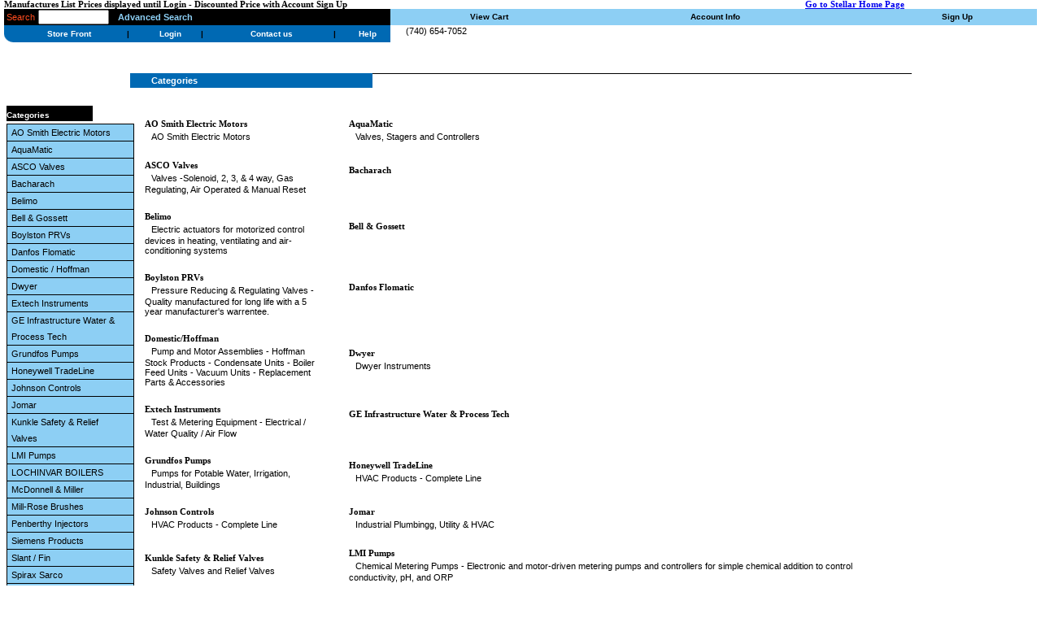

--- FILE ---
content_type: text/html
request_url: http://stellaritco.com/sales-counter/items_shopBrandStatus-0-url-IND.html
body_size: 20475
content:
<script language="javaScript">
  var  iAllNotPayThroCC = 0;
  var  iIndividualPrice = 1;
  var  iShownBelow = 2;
  var  iUniqueAttributes = 3;
  var  iCallForPrice = 4;
  var  iCartSpaces = 5;
  var  iValidInvNo = 6;
  var  iValidNo = 7;
  var  iValidQuantity = 8;
  var  iGuest = 9
  var  iValidPriceComb = 10;
  var  iSelectOtherInv = 11;
  var  iKitPrice = 12;
  var  iLoginName = 13;
  var  iLoginPassNoSpace = 14;
  var  iLoginEmpty = 15;
  var  iMaxPriceGTMinPrice = 16;
  var  iMoreInfoNotAvail = 17;
  var  iChgSecretInfo = 18;
  var  iRepCallForShipDetail = 19;
  var  iRepCallForPayOption = 20;
  var  iChooseDelMethods = 21;
  var  iChooseCartName = 22;
  var  iEnterSearchText = 23;
  var  iValidCardNumber = 24;
  var  iValidEmail = 25;
  var  iValidInteger = 26;
  var  iValidPrice = 27;
  var  iValidReasonForReturn = 28;
  var  iValidText = 29;
  var  iEnterCartName = 30;
  var  iEnterCustSurvDet = 31;
  var  iEnterSecretAns = 32;
  var  iValidEntry = 33;
  var  iValidFaxNo = 34;
  var  iLoginEmail = 35;
  var  iValidPhoneNo = 36;
  var  iValidStateCode = 37;
  var  iValidZipCode = 38;
  var  iMandatory = 39;
  var  iPass4Char = 40;
  var  iLogin4Char = 41;
  var  iPassCPassSame = 42;
  var  iEnterZipCode = 43;
  var  iAddressType = 44;
  var  iLoginNoSpace = 45;
  var  iPassNoSpace = 46;
  var  iSecretAnsNoSpace = 47;
  var  iSecretAnsStartNoSpace = 48;
  var  iEnterNewPass = 49;
  var  iEnterNewSecretAns = 50;
  var  iEnterNewSecretQue = 51;
  var  iSelectCountry = 52;
  var  iSelectShipAddr = 53;
  var  iSelectChgPass = 54;
  var  iSelectExpMonth = 55;
  var  iSelectExpYear = 56;
  var  iSelectItems = 57;
  var  iSelectRMAType = 58;
  var  iValidExpMonth = 59;
  var  iPrintVerKit = 60;
  var  iQtyEqualSerial = 61;
  var  iQty = 62;
  var  iSearchNoStartSpace = 63;
  var  iOneItemToCont = 64;
  var  iItemToBeReturned = 65;
  var  iSerialNotSelected = 66;
  var  iNotPayThroCC = 67;
  var  iStAddrGT255 = 68;
  var  iStAddrStartSpace = 69;
  var  iKitItem = 70;
  var  iQtyGreaterThanShipQty = 71;
  var  iQtyLessThanOne = 72;
  var  iMatrixCombNotPresent  = 73;
  var  iMoreThanOneSecretAns = 74;
  var  iSelectCity = 75;
  var  iTotalQtyExceed = 76;
  var  iRemoveItemFromCart = 77;
  var  iEmptyCart = 78;
  var  iDelSavedCart = 79;
  var  iItemCode = 80;
  var  iNext = 81;
  var  iPrevious = 82;
  var  iEmptyWishCart = 83
  var  iBuyValidQuantity = 84
  var  iRemoveItemFromWishCart = 85
  var  iEnterName = 86;
  var  iSelectEvent = 87;
  var  iEndDateVal = 88;
  var  iEventDateVal = 89;
  var  iFirstName = 90;
  var  iLastName = 91;
  var  iGroomFirst = 92;
  var  iGroomLast = 93;
  var  iBrideFirst = 94;
  var  iBrideLast = 95;
  var  iNonWishListItemsInCartPresent = 96;
  var  iCannotEditEventHoldAddr = 97;
  var  iEventRemove = 98;
  var  iEventCurrent = 99;
  var  iWishSearchDateValidate = 100;
  var  iAllNotPayThroCOD = 101;
  var  iAllNotPayThroCOD_NoPayment = 102;
  var	 iSelectAddress = 103;
  var  iValidSecurityCode = 104;
  var  iRemoveCard=105;
  var  iDefaultCard=106;
  var  iNonEditableAddresses=107;
  var  iInValidStartDate=108;
  var iInvalidLoginId = 109;
  var iInvalidCartname = 110;
  var iSpouseFirstName = 111;
  var iSpouseLastName	= 112;
  var iAccessCode = 113;
  var iCC_Expiry_Msg1 = 114;
  var iCC_Expiry_Msg2 = 115;
  var iCC_Expiry_Msg3 = 116;
  var iCC_Expiry_Msg4 = 117;
  var iCC_Expiry_Msg5 = 118;
  var iCC_Expiry_Msg6 = 119;
  var iCC_Expiry_Msg7 = 120;
  var iCC_Expiry_Msg8 = 121;
  var iCustPoNoReq = 122;
  var aMessageStrings = new Array();
aMessageStrings[0]  = "All the items in your Shopping Cart are not payable through Credit Card. Please select a different payment method";
aMessageStrings[1]  = "and their individual prices";
aMessageStrings[2]  = "are shown below";
aMessageStrings[3]  = "Attributes are same. Please select unique attributes";
aMessageStrings[4]  = "Call for price";
aMessageStrings[5]  = "Cart name should not start with spaces";
aMessageStrings[6] = "Enter a valid Invoice Number";
aMessageStrings[7] = "Enter a valid number";
aMessageStrings[8] = "Enter valid quantity";
aMessageStrings[9] = "guest";
aMessageStrings[10] = "Invalid price combination";
aMessageStrings[11] = "Items in this invoice are invalid.Click on back to select other invoice";
aMessageStrings[12] = "KIT PRICE";
aMessageStrings[13] = "Login Name cannot be";
aMessageStrings[14] = "Login name or password cannot have spaces";
aMessageStrings[15] = "Login name should not be empty";
aMessageStrings[16] = "Maximum Price should be greater than Minimum Price";
aMessageStrings[17] = "More information is not available for this item";
aMessageStrings[18] = "or Change Secret Info";
aMessageStrings[19] = "Our representative will call you for shipping details";
aMessageStrings[20] = "Our representative will contact you for your preferred payment option";
aMessageStrings[21] = "Please choose delivery method";
aMessageStrings[22] = "Please choose the Cart Name";
aMessageStrings[23] = "Please enter a text to be searched";
aMessageStrings[24] = "Please enter a valid card number";
aMessageStrings[25] = "Please enter a valid Email address";
aMessageStrings[26] = "Please enter a valid integer";
aMessageStrings[27] = "Please enter a valid price";
aMessageStrings[28] = "Please enter a valid reason for return";
aMessageStrings[29] = "Please enter a valid text";
aMessageStrings[30] = "Please enter Cart Name";
aMessageStrings[31] = "Please enter Customer Survey details. Mandatory fields cannot be empty.";
aMessageStrings[32] = "Please enter the secret answer";
aMessageStrings[33] = "Please enter valid entry";
aMessageStrings[34] = "Please enter valid Fax number";
aMessageStrings[35] = "Please enter valid Login/Email id";
aMessageStrings[36] = "Please enter valid Phone number";
aMessageStrings[37] = "Please enter valid State Code";
aMessageStrings[38] = "Invalid zip code - please check if the zip code you entered is numeric and five digits long";
aMessageStrings[39] = "Please enter value. Mandatory fields cannot be empty.";
aMessageStrings[40] = "Please make sure that entered new password has atleast 4 characters";
aMessageStrings[41] = "Please make sure that login name has atleast 4 characters";
aMessageStrings[42] = "Please make sure that password and confirm password are same";
aMessageStrings[43] = "Please enter the zipcode";
aMessageStrings[44] = "Please select address type";
aMessageStrings[45] = "Please make sure that the login name does not contain any spaces";
aMessageStrings[46] = "Please make sure that the password does not contain any spaces";
aMessageStrings[47] = "Secret answer field should not start with spaces";
aMessageStrings[48] = "Please make sure that the Secret Answer should not start with space";
aMessageStrings[49] = "Please make sure that you have entered new password";
aMessageStrings[50] = "Please make sure that you have entered Secret Answer";
aMessageStrings[51] = "Please make sure that you have entered Secret Question";
aMessageStrings[52] = "Please select a Country";
aMessageStrings[53] = "Please select a shipping address";
aMessageStrings[54] = "Please select Change password";
aMessageStrings[55] = "Please select Expiry Month";
aMessageStrings[56] = "Please select Expiry Year";
aMessageStrings[57] = "Please select one or more Items";
aMessageStrings[58] = "Please select RMA types";
aMessageStrings[59] = "Please select valid Expiry Month";
aMessageStrings[60] = "Printable Version of Kit";
aMessageStrings[61] = "Qty to be returned should be equal to the number of serial selected";
aMessageStrings[62] = "Qty";
aMessageStrings[63] = "Search field should not start with spaces";
aMessageStrings[64] = "Select atleast one item to continue";
aMessageStrings[65] = "Select the items to be returned by clicking the corresponding checkbox";
aMessageStrings[66] = "Serial numbers are not selected for the quantity specified";
aMessageStrings[67] = "Some Items selected are Not Payable through Credit card. Click OK to Create the Order without these items. Click Cancel to change Payment Method";
aMessageStrings[68] = "Street address should not be greater than 255 characters";
aMessageStrings[69] = "Your credit card address cannot be left blank or cannot start with a blank space, please re-enter your credit card address";
aMessageStrings[70] = "The Items of the kit";
aMessageStrings[71] = "The quantity to be returned cannot be greater than the shipped qty";
aMessageStrings[72] = "The quantity to be returned cannot be less than one";
aMessageStrings[73] = "The selected matrix combination is not present";
aMessageStrings[74] = "You have entered more than one secret answer";
aMessageStrings[75] = "Please select a city";
aMessageStrings[76] = "Total quantity in the cart cannot exceed";
aMessageStrings[77] = "Are you sure you want to remove this item from your shopping cart?";
aMessageStrings[78] = "Are you sure you want to empty your shopping cart?";
aMessageStrings[79] = "Are you sure you want to delete this saved cart?";
aMessageStrings[80] = "Item Code";
aMessageStrings[81] = "Next";
aMessageStrings[82] = "Previous";
aMessageStrings[83] = "Are you sure you want to remove all items?";
aMessageStrings[84] = "Enter valid quantity";
aMessageStrings[85] = "Are you sure you want to remove this item?";
aMessageStrings[86] = "Please enter a name";
aMessageStrings[87] = "Please select an event name";
aMessageStrings[88] = "End date should be greater than or same as start date";
aMessageStrings[89] = "Event date should be greater than start date";
aMessageStrings[90] = "First Name";
aMessageStrings[91] = "Last Name";
aMessageStrings[92] = "Groom's First Name";
aMessageStrings[93] = "Groom's Last Name";
aMessageStrings[94] = "Bride's First Name";
aMessageStrings[95] = "Bride's Last Name";
aMessageStrings[96] = "Your cart contains some of the items, which are not in the event holder's list. These items will also be shipped to the event holder's shipping address. Click OK if you wish to proceed";
aMessageStrings[97] = "You cannot edit event holder's shipping address";
aMessageStrings[98] = "Are you sure you want to remove this event?";
aMessageStrings[99] = "Please select the event to make it current";
aMessageStrings[100] = "Event to date should be greater than event from date";
aMessageStrings[101] = "Your cart contains some downloadable item(s) which cannot be paid through COD Payment Method. Please select a different payment method";
aMessageStrings[102] = "A payment method is required to proceed further as your cart contains some downloadable item(s). Please remove the downloadable item(s) to proceed";
aMessageStrings[103] = "Please select an address.";
aMessageStrings[104] = "Please enter a valid security code.";
aMessageStrings[105] = "Are you sure you want to delete this card?";
aMessageStrings[106] = "Please select the card to make it default";
aMessageStrings[107] = "This address cannot be edited since it is used in the final document";
aMessageStrings[108] = "Start date should be greater than or same as current date";
aMessageStrings[109] = "Only the following characters are allowed for Login" + ":  \n [0-9 A-Z a-z #:;,/_><-]";
aMessageStrings[110] = "Enter a valid cart name";
aMessageStrings[111] = "Spouse's First Name";
aMessageStrings[112] = "Spouse's Last Name";
aMessageStrings[113] = "Please enter a valid access code";
aMessageStrings[114] = "The credit card you selected has expired.";
aMessageStrings[115] = "To continue, you can do one of the following";
aMessageStrings[116] = "select another valid card from the list.";
aMessageStrings[117] = "pay using a new card.";
aMessageStrings[118] = "click on EDIT to update your card details.";
aMessageStrings[119] = "Invalid expiry date.";
aMessageStrings[120] = "Please verify and try again.";
aMessageStrings[121] = "This option is available for credit cards only.";
aMessageStrings[122] = "Please Specify P.O. Number.";
//	@@@@@@@@@@@@@@@@@@@@@@@@@@@@@@@@@@@@@@@@@@@@@@@@@@@@@@@@@@@@@@@@@@@@@@@@@@@@@@@@@@@@@
//	@	Description			: This function gets the message thats to be displayed in alert,
//  @						  confirm and other texts in Library files.
//  @   Pages Affected		: All pages
//  @	Function Name		: getMessage(iMessageID)									
//	@	Input Parameters	: iMessageID --> Constant string
//	@@@@@@@@@@@@@@@@@@@@@@@@@@@@@@@@@@@@@@@@@@@@@@@@@@@@@@@@@@@@@@@@@@@@@@@@@@@@@@@@@@@@@
function getMessage(iMessageID){
	 return eval("aMessageStrings["+iMessageID+"]");
}
</script>
<script language="JavaScript">
	//***	This function will be called in every page to set the title atttibute for images
	function setTitleForImages()
	{		
		var strUserAgent = navigator.userAgent.toUpperCase();		
		if((strUserAgent.indexOf("NETSCAPE")>=0) || (strUserAgent.indexOf("OPERA")>=0) || (strUserAgent.indexOf("MAC") >= 0) || (strUserAgent.indexOf("GECKO") >= 0))
		{
			for(var intImageIndex=0;intImageIndex<document.images.length;intImageIndex++)
			{		
				document.images[intImageIndex].title = document.images[intImageIndex].alt;
			}
		}
	}
	//*** This function will be called in footer.asp page,customstatement.asp,shipcalculator.asp for mac sumbit key compatability.
	function setHrefForLinks()
	{
		for(var intLinkIndex=0;intLinkIndex<document.links.length;intLinkIndex++)
		{		
			if(document.links[intLinkIndex].onclick != null)
			{						
				var strTemp = document.links[intLinkIndex].onclick + "";	
				strTemp = strTemp.replace("function onclick()","");
				strTemp = strTemp.replace("{","");	
				var pos = strTemp.lastIndexOf("}");
				strTemp = strTemp.substring(0,pos);			
				strTemp = strTemp.replace("return false;","");
				strTemp = strTemp.replace("return false","");								
				if(strTemp.toUpperCase().indexOf("JAVASCRIPT:")==-1) strTemp = "JavaScript:"+strTemp;
				document.links[intLinkIndex].href = strTemp;					
			}			
		}
	}
</script>
<html>
<head>
	<meta http-equiv="Content-Type" content="text/html; charset=UTF-8"/>
	<meta name="keywords" content=""/>
	<meta name="description" content=""/>
	<title>Stellar Industrial Technologies Co. Inc. - All Categories</title>
	<link rel="canonical" href="http://stellaritco.com/sales-counter/items_shopBrandStatus-0-url-IND.html" />
	<!-- ****** JavaScript part begins here ****** -->
		<script language="JavaScript">
iMaxCount = ""
bMaxItem = ""
//	@@@@@@@@@@@@@@@@@@@@@@@@@@@@@@@@@@@@@@@@@@@@@@@@@@@@@@@@@@@@@@@@@@@@@@@@@@@@@@@@@@@@@
//	@		Description			: This function checks whether the entered qty is correct or not.
//  @   Pages Affected  : Index,Items, searchresult,Psearchresult
//  @		Function Name		: preproc(frm,index,code,type)									
//	@		Input Parameters: frm = Form Name, index = Index value, code = Item Code, type = Item Type
//	@@@@@@@@@@@@@@@@@@@@@@@@@@@@@@@@@@@@@@@@@@@@@@@@@@@@@@@@@@@@@@@@@@@@@@@@@@@@@@@@@@@@@
function preproc(frm,index,code,type,eqCode,iWishList, iUnits)
{ var element, retval, qty, iItemqty, iTotalqty;
	element = "document." + frm + ".qty" + index + ".value";
	qty = eval(element);
	retval=IsNumeric(qty)
	if(retval == 1)
	{
		alert(getMessage("iValidQuantity"));
		eval("document." + frm + ".qty" + index + ".value=iUnits");
		eval("document." + frm + ".qty" + index + ".focus()");
		return;
	}
	if (iWishList == 0){
		iItemqty = qty*1
		if ((iMaxCount != "") && (bMaxItem.toLowerCase()=="true")){
			iTotalqty = parseInt(0)
			if((iItemqty + iTotalqty)>parseInt(iMaxCount)){
				alert(getMessage("iTotalQtyExceed") +" "+ iMaxCount);
				eval("document." + frm + ".qty" + index + ".value=iUnits");
				//eval("document." + frm + ".qty" + index + ".focus()");
				return;
			}
		}
	document.frmAdditem.qty.value = qty;
	document.frmAdditem.ic.value = code;
	document.frmAdditem.type.value=type;
	document.frmAdditem.EqCode.value=eqCode;
	document.frmAdditem.action="../sales-counter/includes/add_item_Tp.html"
	document.frmAdditem.submit();
	}
	else{
	document.frmAdditem.qty.value = qty;
	document.frmAdditem.ic.value = code;
	document.frmAdditem.EqCode.value=eqCode;
	document.frmAdditem.action="../sales-counter/includes/AddWishitem_Tp.html"
	document.frmAdditem.submit();
	}
}
// End of the function preproc(frm,index,code,type)
//	@@@@@@@@@@@@@@@@@@@@@@@@@@@@@@@@@@@@@@@@@@@@@@@@@@@@@@@@@@@@@@@@@@@@@@@@@@@@@@@@@@@@@
//	@		Description			: This function gets the selected matrix attributes from the select box
//  @                      and checks whether the particular combination is present or not.
//  @   Pages Affected  : Items
//  @		Function Name		: getattribute(frm,index,code,type)									
//	@		Input Parameters: frm = Form Name, index = Index value, code = Item Code, type = Item Type
//	@@@@@@@@@@@@@@@@@@@@@@@@@@@@@@@@@@@@@@@@@@@@@@@@@@@@@@@@@@@@@@@@@@@@@@@@@@@@@@@@@@@@@
function getattribute(frm,index,code,type)
{ var iIndex,matrix,arrTemp,strselected,len;
	iItemCount=index
	matrix = false;
	arrTemp = eval("arrSelItems" + iItemCount)
	strselected = eval("document.frmAdd.SelMatrixAtt1" + iItemCount + ".options[document.frmAdd.SelMatrixAtt1" + iItemCount + ".selectedIndex].value"); 
	strselected = strselected + eval("document.frmAdd.SelMatrixAtt2" + iItemCount + ".options[document.frmAdd.SelMatrixAtt2" + iItemCount + ".selectedIndex].value"); 
	len = document.frmAdd.elements.length;
	for(iCount=0;iCount<=parseInt(len)-1;iCount++){
		if((document.frmAdd.elements[iCount].name.substring(0,13) == "SelMatrixAtt3") && (document.frmAdd.elements[iCount].name.substring(13,14) == iItemCount))
			strselected = strselected + eval("document.frmAdd.SelMatrixAtt3" + iItemCount + ".options[document.frmAdd.SelMatrixAtt3" + iItemCount + ".selectedIndex].value"); 
	}		
	for(iIndex=0;iIndex<=arrTemp.length-1;iIndex++){
		if(arrTemp[iIndex][1]==strselected){
			code = arrTemp[iIndex][0];
			matrix = true;
			break;
		}
	}
	if(matrix){
		preproc(frm,index,code,type,"",0)
		return;
	}
	else{
		alert(getMessage("iMatrixCombNotPresent"));
		return;
	}
}
// End of the function getattribute(frm,index,code,type)
//	@@@@@@@@@@@@@@@@@@@@@@@@@@@@@@@@@@@@@@@@@@@@@@@@@@@@@@@@@@@@@@@@@@@@@@@@@@@@@@@@@@@@@
//	@		Description			: This function checks whether the attributes are unique 
//  @   Pages Affected  : Itemmatrix
//  @		Function Name		: attribCheck()
//	@		Input Parameters: iAttrib3 = (returns 1 if 3rd attribute is present, else returns 0)
//	@@@@@@@@@@@@@@@@@@@@@@@@@@@@@@@@@@@@@@@@@@@@@@@@@@@@@@@@@@@@@@@@@@@@@@@@@@@@@@@@@@@@@
		function attribCheck(iAttrib3){
			var sAttrib1,sAttrib2,sAttrib3;
			sAttrib1=document.frmMatrix.Attrib1.options[document.frmMatrix.Attrib1.selectedIndex].value;
			sAttrib2=document.frmMatrix.Attrib2.options[document.frmMatrix.Attrib2.selectedIndex].value;
			if(sAttrib1==sAttrib2){
				alert(getMessage("iUniqueAttributes"));
				return false;
			}
			if(iAttrib3=="1"){
				sAttrib3=document.frmMatrix.Attrib3.options[document.frmMatrix.Attrib3.selectedIndex].value;
				if((sAttrib3==sAttrib1)||(sAttrib3==sAttrib2)){
					alert(getMessage("iUniqueAttributes"));
					return false;
				}
			}
			document.frmMatrix.submit();
		}
// End of the function attribCheck(iAttrib3)
//	@@@@@@@@@@@@@@@@@@@@@@@@@@@@@@@@@@@@@@@@@@@@@@@@@@@@@@@@@@@@@@@@@@@@@@@@@@@@@@@@@@@@@
//	@		Description			: This function gets the selected matrix Items 
//  @   Pages Affected  : Itemmatrix
//  @		Function Name		: multiselect()
//	@		Input Parameters: type = Item type(matrix Item),attribcode3=attribcode3
//	@@@@@@@@@@@@@@@@@@@@@@@@@@@@@@@@@@@@@@@@@@@@@@@@@@@@@@@@@@@@@@@@@@@@@@@@@@@@@@@@@@@@@
function multiselect(type,attribcode3)
{ 
	var len, iIndex, attributes, qty, code, quantity, retval, attribute_codes,iTotalqty,iItemqty;
	iTotalqty=0;
	iItemqty=0;
	qty = "";
	code = "";
	attributes = "";
	attribute_codes = "";
	len = document.frmAdd.elements.length;
	for(iIndex=0;iIndex<=parseInt(len)-1;iIndex++){	
		if(document.frmAdd.elements[iIndex].type == "checkbox"){
			if(document.frmAdd.elements[iIndex].checked){
				arr = document.frmAdd.elements[iIndex].value.split("*");
				quantity = eval("document.frmAdd.qty" + arr[0] + ".value")
				retval=IsNumeric(quantity)
				if(retval == 1){
					alert(getMessage("iValidQuantity"));
					eval("document.frmAdd.qty" + arr[0] + ".value=1");
					eval("document.frmAdd.qty" + arr[0] + ".focus()");
					return;
				}
				qty = qty + quantity + "*";
				code = arr[1];
				attributes = attributes + arr[2] + "*";
				iItemqty=iItemqty+parseInt(quantity);
			}	  
		}	
	}
	if(code == ""){
		alert(getMessage("iSelectItems"));
		return;
	}
	if ((iMaxCount != "") && (bMaxItem.toLowerCase()=="true")){
		iTotalqty = parseInt(0)
		if((iItemqty + iTotalqty)>parseInt(iMaxCount)){
			alert(getMessage("iTotalQtyExceed") + " " + iMaxCount);
			return;
		}
	}
	attribute_codes = attribute_codes + (document.frmMatrix.Attrib1.selectedIndex + 1) + "*";
	attribute_codes = attribute_codes + (document.frmMatrix.Attrib2.selectedIndex + 1) + "*";
	if(attribcode3 != "") 
		attribute_codes = attribute_codes + (document.frmMatrix.Attrib3.selectedIndex + 1);
	else
		attribute_codes = attribute_codes + "";
	document.frmAdditem.qty.value = qty;
	document.frmAdditem.ic.value = code;
  document.frmAdditem.type.value=type;
  document.frmAdditem.attributes.value = attributes;
  document.frmAdditem.attribute_codes.value = attribute_codes;
  document.frmAdditem.submit();
}
// End of the function multiselect(type)
//	@@@@@@@@@@@@@@@@@@@@@@@@@@@@@@@@@@@@@@@@@@@@@@@@@@@@@@@@@@@@@@@@@@@@@@@@@@@@@@@@@@@@@
//	@		Description			: Function IsNumeric checks whether the entered value is a 
//	@											numeric and greater than Zero
//  @		Function Name		: IsNumeric(value)									
//	@		Input Parameters: value to be tested
//	@		Return Value		: 0 - Success	  1 - Failure			
//	@@@@@@@@@@@@@@@@@@@@@@@@@@@@@@@@@@@@@@@@@@@@@@@@@@@@@@@@@@@@@@@@@@@@@@@@@@@@@@@@@@@@@
function IsNumeric(value)
{
	var validate=/(^\d+$)/
	if ((validate.test(value)) && (value > 0))
		return 0; 
	else
		return 1; 
}
// End of the function IsNumeric(value)
//	@@@@@@@@@@@@@@@@@@@@@@@@@@@@@@@@@@@@@@@@@@@@@@@@@@@@@@@@@@@@@@@@@@@@@@@@@@@@@@@@@@@@@
//	@		Description			: This function used to format the contents in the field.
//	@		                	If value is 100.0 , this funciton will change it to 100.00.
//	@		Pages Affected  : Shipcalculator.asp
//  @		Function Name		: setFormat(field)									
//	@		Input Parameters: field = name of the form and fieldto be formatted
//	@@@@@@@@@@@@@@@@@@@@@@@@@@@@@@@@@@@@@@@@@@@@@@@@@@@@@@@@@@@@@@@@@@@@@@@@@@@@@@@@@@@@@
function setFormat(field){
		var i, idiff,strval;
		var m_Field = eval("document." + field);
  	if(m_Field.value.indexOf(".") < 0)
			m_Field.value = m_Field.value + ".00";
		if(m_Field.value.length-m_Field.value.indexOf(".") == 2)
			m_Field.value = m_Field.value + "0";
		else if(m_Field.value.length-m_Field.value.indexOf(".") > 3){
			m_Field.value=m_Field.value.substring(0,m_Field.value.indexOf(".") +3)		
		}
	  idiff=10-m_Field.value.length	
		strval=""
		for(i=0;i< 10;i++)	{
			strval=strval+ " "  
			if (i==idiff-1){
				strval=strval+m_Field.value;
				break;
			}
		}
		m_Field.value=strval;
}
// End of the function setFormat(field)
//	@@@@@@@@@@@@@@@@@@@@@@@@@@@@@@@@@@@@@@@@@@@@@@@@@@@@@@@@@@@@@@@@@@@@@@@@@@@@@@@@@@@@@
//	@		Description			: This function used to format numbers.
//	@		                	If we pass 100 , this funciton will return 100.00.
//	@	  Pages Affected  : Shipcalculator.asp
//  @		Function Name		: formatValue(value)									
//	@		Input Parameters: value = then number to be formatted
//	@@@@@@@@@@@@@@@@@@@@@@@@@@@@@@@@@@@@@@@@@@@@@@@@@@@@@@@@@@@@@@@@@@@@@@@@@@@@@@@@@@@@@
function formatValue(value){
	return Math.round(value*100)/100;
}
// End of the function formatValue(value)
//	@@@@@@@@@@@@@@@@@@@@@@@@@@@@@@@@@@@@@@@@@@@@@@@@@@@@@@@@@@@@@@@@@@@@@@@@@@@@@@@@@@@@@
//	@		Description			: This function is for submitting the form automatically when user  
//	@											selects a subcategory from list-box.
//  @   Pages Affected  : items, itemdesc
//  @		Function Name		: submitlist()									
//	@		Input Parameters: null
//	@@@@@@@@@@@@@@@@@@@@@@@@@@@@@@@@@@@@@@@@@@@@@@@@@@@@@@@@@@@@@@@@@@@@@@@@@@@@@@@@@@@@@
function submitlist(sBc)
{
	var value,sCatText;
	value=document.frmList.lstSubCategory.options[document.frmList.lstSubCategory.selectedIndex].value;
	sCatText=document.frmList.lstSubCategory.options[document.frmList.lstSubCategory.selectedIndex].text;
	if(value != "0")
	{
		document.frmList.action="../sales-counter/items_Cc.html" + value + "&CatName=" + sCatText + "&Bc="+sBc+"&BrandName="+"&Tp=&iTpStatus=1";
		document.frmList.submit();
	}
}
// End of the function submitlist()
//	@@@@@@@@@@@@@@@@@@@@@@@@@@@@@@@@@@@@@@@@@@@@@@@@@@@@@@@@@@@@@@@@@@@@@@@@@@@@@@@@@@@@@
//	@		Description			: This function is called to choose the Catalog from the list.
//  @   Pages Affected  : PowerSearch
//  @		Function Name		: ChangeCatalog()									
//	@		Input Parameters: null							
//	@@@@@@@@@@@@@@@@@@@@@@@@@@@@@@@@@@@@@@@@@@@@@@@@@@@@@@@@@@@@@@@@@@@@@@@@@@@@@@@@@@@@@
function ChangeCatalog()
{
  strURL = "../sales-counter/powersearch_Tp.html" + document.frmPSearch.shop.options[document.frmPSearch.shop.selectedIndex].value;
}
// End of the function ChangeCatalog()
//	@@@@@@@@@@@@@@@@@@@@@@@@@@@@@@@@@@@@@@@@@@@@@@@@@@@@@@@@@@@@@@@@@@@@@@@@@@@@@@@@@@@@@
//	@		Description			: This function checks	whether the entered qty is correct or not.
//  @                   : If any related items is checked then it is passed thru hidden 
//  @                   : field called chkitems with ',' as seperator
//  @   Pages Affected  : Itemdesc
//  @		Function Name		: preprocess()									
//	@		Input Parameters: Value to be tested									
//	@@@@@@@@@@@@@@@@@@@@@@@@@@@@@@@@@@@@@@@@@@@@@@@@@@@@@@@@@@@@@@@@@@@@@@@@@@@@@@@@@@@@@
function preprocess(iWishList, iUnits){ 
	var retval, iItemqty, iTotalqty, qty, iIndex, iRelatedQty;
	qty=document.frmAdd.qty.value;
	retval=IsNumeric(qty);
	iRelatedQty = 0;
	if(retval == 1)	{
		alert(getMessage("iValidQuantity"));
		document.frmAdd.qty.value=iUnits;
		document.frmAdd.qty.focus();
		return;
	}
	if (iWishList == 0){
		iItemqty = qty*1
		if ((iMaxCount != "") && (bMaxItem.toLowerCase()=="true")){
			iTotalqty = parseInt(0)
			if (document.frmRelated){
				if(document.frmRelated.chkItems.length > 1){
					for (iIndex = 0; iIndex < document.frmRelated.chkItems.length; iIndex++){
						if (document.frmRelated.chkItems[iIndex].checked){
							iRelatedQty =  iRelatedQty + parseInt(document.frmRelated.chkItems[iIndex].value.split(",")[1]);
						}
					}
				}
				else{
					if (document.frmRelated.chkItems.checked){
						iRelatedQty =  parseInt(document.frmRelated.chkItems.value.split(",")[1]);
					}
				}
			}
			if((iItemqty + iTotalqty + iRelatedQty)>parseInt(iMaxCount)){
				alert(getMessage("iTotalQtyExceed") + " " + iMaxCount);
				document.frmAdd.qty.value=iUnits;
				document.frmAdd.qty.focus();
				return;
			}
		}
		for (count=0;count<document.forms.length;count++){
				if (document.forms[count].name=="frmRelated"){	
					var sItemList="";
					for(index=0;index<(document.frmRelated.elements.length);index++) {
						if(document.frmRelated.elements[index].checked){
							sItemList+=document.frmRelated.elements[index].value + "," ;
							iItemqty++;				
						}
					}
					sItemList = sItemList.substring(0,sItemList.length-1)
					document.frmAdd.chkItems.value = sItemList;
				}
		}
		document.frmAdd.submit();
	}
	else{
		document.frmAdd.action="../sales-counter/includes/AddWishitem_Tp.html"
		document.frmAdd.submit();
	}
}
// End of the function preprocess()
//	@@@@@@@@@@@@@@@@@@@@@@@@@@@@@@@@@@@@@@@@@@@@@@@@@@@@@@@@@@@@@@@@@@@@@@@@@@@@@@@@@@@@@
//	@		Description			: This function is used to submit the upgrade items form.
//  @   Pages Affected  : Itemdesc
//  @		Function Name		: UpgradeBuy(itemcode)									
//	@		Input Parameters: itemcode = Item Code									
//	@@@@@@@@@@@@@@@@@@@@@@@@@@@@@@@@@@@@@@@@@@@@@@@@@@@@@@@@@@@@@@@@@@@@@@@@@@@@@@@@@@@@@
function UpgradeBuy(itemcode,iUnits, supg_meascode)
{   
	iTotalqty = parseInt(0)
	if ((iMaxCount != "") && (bMaxItem.toLowerCase()=="true")){
		if(iTotalqty >= parseInt(iMaxCount)){
			alert(getMessage("iTotalQtyExceed") + " " + iMaxCount);
			return;
		}
	}
	document.frmUpgrade.ic.value = itemcode;
	document.frmUpgrade.qty.value = iUnits;	
	if (typeof supg_meascode == "undefined")
		document.frmUpgrade.upg_meascode.value="";
	else	
		document.frmUpgrade.upg_meascode.value=supg_meascode; 
	document.frmUpgrade.submit();
}
// End of the function UpgradeBuy(itemcode)
//	@@@@@@@@@@@@@@@@@@@@@@@@@@@@@@@@@@@@@@@@@@@@@@@@@@@@@@@@@@@@@@@@@@@@@@@@@@@@@@@@@@@@@
//	@		Description			: This function is used to delete a particular item from cart.
//  @   Pages Affected  : Viewcart
//  @		Function Name		: DeleteFromCart(itemcode, itemtype, tpcode)									
//	@		Input Parameters: itemcode = Item Code, itemtype = Item Type, tpcode = TpCode									
//	@@@@@@@@@@@@@@@@@@@@@@@@@@@@@@@@@@@@@@@@@@@@@@@@@@@@@@@@@@@@@@@@@@@@@@@@@@@@@@@@@@@@@
function DeleteFromCart(itemcode, itemtype, tpcode, eqCode, MeasCode)
{
	if(confirm(getMessage("iRemoveItemFromCart")))
	{
	document.frmDelete.itemcode.value = itemcode;
	document.frmDelete.itemtype.value = itemtype;
	document.frmDelete.tpcode.value = tpcode;
	document.frmDelete.EqCode.value = eqCode;
	if (typeof MeasCode == "undefined")
		document.frmDelete.MeasCode.Value = "";
	else		 
		document.frmDelete.MeasCode.Value = MeasCode;
	document.frmDelete.submit();
	}
}
// End of the function DeleteFromCart(itemcode, itemtype, tpcode)
//	@@@@@@@@@@@@@@@@@@@@@@@@@@@@@@@@@@@@@@@@@@@@@@@@@@@@@@@@@@@@@@@@@@@@@@@@@@@@@@@@@@@@@
//	@		Description			: This function is used to empty the cart.
//  @   Pages Affected  : Viewcart
//  @		Function Name		: EmptyCart()									
//	@		Input Parameters: Null									
//	@@@@@@@@@@@@@@@@@@@@@@@@@@@@@@@@@@@@@@@@@@@@@@@@@@@@@@@@@@@@@@@@@@@@@@@@@@@@@@@@@@@@@
function EmptyCart()
{
	if(confirm(getMessage("iEmptyCart")))
	{
	document.frmDelete.todo.value = "empty";
	document.frmDelete.submit();
	}
}
// End of the function EmptyCart()
//	@@@@@@@@@@@@@@@@@@@@@@@@@@@@@@@@@@@@@@@@@@@@@@@@@@@@@@@@@@@@@@@@@@@@@@@@@@@@@@@@@@@@@
//	@		Description			: This function is used to update the cart contents, as changed 
//	@											by the user.
//  @   Pages Affected  : Viewcart
//  @		Function Name		: UpdateCart(Index)									
//	@		Input Parameters: Index = Total no. of items									
//	@@@@@@@@@@@@@@@@@@@@@@@@@@@@@@@@@@@@@@@@@@@@@@@@@@@@@@@@@@@@@@@@@@@@@@@@@@@@@@@@@@@@@
function UpdateCart(Index)
{
	var count,qty,retval,iItemqty;
	iItemqty=0
	for(count = 1;count<=Index;count++)
	{		
		qty = eval("document.frmCartContents.qty" + count + ".value")
		var validate=/(^\d+$)/
		if (validate.test(qty) == false)
		{
			alert(getMessage("iValidQuantity"));
			eval("document.frmCartContents.qty" + count + ".focus()");
			return;
		}
		qty=qty*1
		iItemqty=iItemqty+qty
	}
	if ((iMaxCount != "") && (bMaxItem.toLowerCase()=="true")){
		if(iItemqty > parseInt(iMaxCount)){
			alert(getMessage("iTotalQtyExceed") + " " + iMaxCount);
			return;
		}
	}
	document.frmCartContents.submit();
}
// End of the function UpdateCart(Index)
//	@@@@@@@@@@@@@@@@@@@@@@@@@@@@@@@@@@@@@@@@@@@@@@@@@@@@@@@@@@@@@@@@@@@@@@@@@@@@@@@@@@@@@
//	@		Description			: This function is called whenever user clicks prev or next navigation.
//  @   Pages Affected  : pSearchresult
//  @		Function Name		: submitSearch(iPageNo)									
//	@		Input Parameters: iPageNo	= PageNo								
//	@@@@@@@@@@@@@@@@@@@@@@@@@@@@@@@@@@@@@@@@@@@@@@@@@@@@@@@@@@@@@@@@@@@@@@@@@@@@@@@@@@@@@
function submitSearch(iPageNo){	
	document.frmPSearch.PageNo.value= iPageNo;
	document.frmPSearch.submit();
}
// End of the function submitSearch(iPageNo)
//	@@@@@@@@@@@@@@@@@@@@@@@@@@@@@@@@@@@@@@@@@@@@@@@@@@@@@@@@@@@@@@@@@@@@@@@@@@@@@@@@@@@@@
//	@		Description			: This function is called before submiting page, to validate
//	@											the min & max price.
//  @   Pages Affected  : PowerSearch
//  @		Function Name		: PowerSearchVal()									
//	@		Input Parameters: null							
//	@@@@@@@@@@@@@@@@@@@@@@@@@@@@@@@@@@@@@@@@@@@@@@@@@@@@@@@@@@@@@@@@@@@@@@@@@@@@@@@@@@@@@
function PowerSearchVal(sCustTypeInt, sCustTypeDate){
	var len,iIndex,bCriteria,fMinval,fMaxval,value ;
	var validate=/(^\d+$)/
	//The hidden variables are being reset to blank when user comes back to page using back button.
	document.frmPSearch.sManDesc.value  = "";
	document.frmPSearch.sBrandDesc.value = "";
	document.frmPSearch.sCatDesc.value  =  "";
	if(sCustTypeInt!=""){
		sCustTypeInt = sCustTypeInt.substring(0,sCustTypeInt.length-1) 
		arr = sCustTypeInt.split(",");
		for(iIndex=0;iIndex<=arr.length-1;iIndex++){
			objField=eval("document.frmPSearch." + arr[iIndex]) 
			if(objField.value!=""){
				if(!(validate.test(objField.value)))  {
						alert(getMessage("iValidInteger"));
						objField.focus();
						objField.select();
						return false;
				}
			}	
		}	
	}
	if(sCustTypeDate!=""){
		sCustTypeDate = sCustTypeDate.substring(0,sCustTypeDate.length-1) 
		arr = sCustTypeDate.split(",");
		for(iIndex=0;iIndex<=arr.length-1;iIndex++){
			smonth=eval("document.frmPSearch." + arr[iIndex]+ "month.options[document.frmPSearch." + arr[iIndex]+ "month.selectedIndex].value")
			sday=eval("document.frmPSearch." + arr[iIndex]+ "day.options[document.frmPSearch." + arr[iIndex]+ "day.selectedIndex].value")
			syear=eval("document.frmPSearch." + arr[iIndex]+ "year.options[document.frmPSearch." + arr[iIndex]+ "year.selectedIndex].value")
			var sdate=new Date(syear, smonth ,sday)
			var sDefaultDate=new Date(1995,1,1)
			if((sdate-sDefaultDate)!=0)
				eval("document.frmPSearch.Txt" + arr[iIndex] + ".value=smonth+'/'+sday+'/'+syear")
			else
				eval("document.frmPSearch.Txt" + arr[iIndex] + ".value=''")
		}
	}
	bCriteria=false;
	len = document.frmPSearch.elements.length;
	for(iIndex=0;iIndex<=parseInt(len)-1;iIndex++){	
		if(document.frmPSearch.elements[iIndex].type == "text"){
			if(document.frmPSearch.elements[iIndex].value != ""){
				if(document.frmPSearch.elements[iIndex].value.charAt(0)==" "){
					alert(getMessage("iSearchNoStartSpace"));
					document.frmPSearch.elements[iIndex].focus();
					return false;
				}
				bCriteria = true;
			}
		}
		if(document.frmPSearch.elements[iIndex].type == "hidden"){
			if(document.frmPSearch.elements[iIndex].value != "")
				bCriteria = true;
		}
		if(document.frmPSearch.elements[iIndex].type == "checkbox"){
			if(document.frmPSearch.elements[iIndex].checked)
				bCriteria = true;
		}
		sFldname=document.frmPSearch.elements[iIndex].name
		if((sFldname == "selCategory")||(sFldname == "selBrand")||(sFldname == "selManufacturer")){
			if(document.frmPSearch.elements[iIndex].options[document.frmPSearch.elements[iIndex].selectedIndex].value != "")
				bCriteria = true;
		}
		if(bCriteria) break;
	}
	if(! bCriteria)	{
		alert(getMessage("iEnterSearchText"));
		document.frmPSearch.txtKey.focus();
		return false;
	}
	fMinval=document.frmPSearch.txtMin.value
	fMaxval=document.frmPSearch.txtMax.value
	if(document.frmPSearch.txtMin.value.length > 0)
	{ 
		 retval=IsFloat(fMinval);
		if(! retval)
		{
				alert(getMessage("iValidPrice"));
				document.frmPSearch.txtMin.focus();
				document.frmPSearch.txtMin.select();
				return false;
		}
			fMinval=parseFloat(fMinval);
	}
	if(document.frmPSearch.txtMax.value.length > 0)
	{   
		 retval=IsFloat(fMaxval);
		if(! retval)
		{
			alert(getMessage("iValidPrice"));
			document.frmPSearch.txtMax.focus();
			document.frmPSearch.txtMax.select();
			return false;
		}
			fMaxval=parseFloat(fMaxval);
	}
	if(fMaxval < fMinval)
	{
		alert(getMessage("iMaxPriceGTMinPrice"));
		document.frmPSearch.txtMax.focus();
		document.frmPSearch.txtMax.select();
		return false;
	}
	document.frmPSearch.sManDesc.value  = document.frmPSearch.selManufacturer.options[document.frmPSearch.selManufacturer.selectedIndex].text;
	document.frmPSearch.sBrandDesc.value = document.frmPSearch.selBrand.options[document.frmPSearch.selBrand.selectedIndex].text;
	document.frmPSearch.sCatDesc.value  =  document.frmPSearch.selCategory.options[document.frmPSearch.selCategory.selectedIndex].text;
	document.frmPSearch.submit();
}
// End of the function powersearchval()
//	@@@@@@@@@@@@@@@@@@@@@@@@@@@@@@@@@@@@@@@@@@@@@@@@@@@@@@@@@@@@@@@@@@@@@@@@@@@@@@@@@@@@@
//	@		Description			: This function is called before submiting page, to validate
//	@											float value.
//  @   Pages Affected  : PowerSearch
//  @		Function Name		: IsFloat()									
//	@		Input Parameters: price value(Minimum or Maximum)							
//	@@@@@@@@@@@@@@@@@@@@@@@@@@@@@@@@@@@@@@@@@@@@@@@@@@@@@@@@@@@@@@@@@@@@@@@@@@@@@@@@@@@@@
function IsFloat(value)
{
	var pattern1 = /^(\d+)(\.){0,1}(\d*)$/
	var pattern2 = /^(\d*)(\.){0,1}(\d+)$/
	return pattern1.test(value) || pattern2.test(value);
}
// End of the function IsFloat()
//	@@@@@@@@@@@@@@@@@@@@@@@@@@@@@@@@@@@@@@@@@@@@@@@@@@@@@@@@@@@@@@@@@@@@@@@@@@@@@@@@@@@@@
//	@		Description			: This function is called when Delete or Retrieve link is clicked.
//	@											It is used to change the action depending on the link clicked.
//  @   Pages Affected  : Retreivecart
//  @		Function Name		: RetrieveCart(getcart,todo)									
//	@		Input Parameters: getcart = cartid,todo = 1(Delete) or 0(Retrieve)							
//	@@@@@@@@@@@@@@@@@@@@@@@@@@@@@@@@@@@@@@@@@@@@@@@@@@@@@@@@@@@@@@@@@@@@@@@@@@@@@@@@@@@@@
function RetrieveCart(getcart,todo)
{
	if(todo=="1")
		if(confirm(getMessage("iDelSavedCart")))
			document.frmRetrieveCart.action="../sales-counter/retrievecart_action-DEL.html";
		else
			return;
	else
		document.frmRetrieveCart.action="../sales-counter/retrievecart_action-RET.html";
	document.frmRetrieveCart.PrevCartID.value =  getcart;
	document.frmRetrieveCart.submit();
}
// End of the function RetrieveCart(getcart,todo)
//	@@@@@@@@@@@@@@@@@@@@@@@@@@@@@@@@@@@@@@@@@@@@@@@@@@@@@@@@@@@@@@@@@@@@@@@@@@@@@@@@@@@@@
//	@		Description			: This function is called when New cart name and Email id is entered.
//	@											It validates the Name and the Email id.
//  @   Pages Affected  : SaveCart
//  @		Function Name		: SaveCart()									
//	@		Input Parameters: null							
//	@@@@@@@@@@@@@@@@@@@@@@@@@@@@@@@@@@@@@@@@@@@@@@@@@@@@@@@@@@@@@@@@@@@@@@@@@@@@@@@@@@@@@
function SaveCart(){
	if (document.frmSaveCart.CARTNAME.value == ""){
    	alert(getMessage("iEnterCartName"));
		document.frmSaveCart.CARTNAME.focus();
		return;
	}
	if (document.frmSaveCart.CARTNAME.value.charAt(0)==" "){
		alert(getMessage("iCartSpaces"));
		document.frmSaveCart.CARTNAME.focus();
		return;
	}
	if(document.frmSaveCart.CARTNAME.value.indexOf('"')!=-1)
	 {
		alert(getMessage("iInvalidCartname"));
		document.frmSaveCart.CARTNAME.focus();
		return;
	 }
	document.frmSaveCart.action="../sales-counter/savecart_action-SN-saved-1.html"
	document.frmSaveCart.submit();
}
// End of the function SaveCart()
//	@@@@@@@@@@@@@@@@@@@@@@@@@@@@@@@@@@@@@@@@@@@@@@@@@@@@@@@@@@@@@@@@@@@@@@@@@@@@@@@@@@@@@
//	@	Description		:	This function is called when New cart name and Email id is entered.
//	@						It validates the Name and the Email id.
//  @   Pages Affected  :	SaveEmail()
//  @	Function Name	:	SaveEmail()									
//	@	Input Parameters:	null
//	@@@@@@@@@@@@@@@@@@@@@@@@@@@@@@@@@@@@@@@@@@@@@@@@@@@@@@@@@@@@@@@@@@@@@@@@@@@@@@@@@@@@@
function SaveEmail(){
	// ### Validating email.
	ret_val = IsEmail(document.frmSaveEmail.EMAIL.value);
	if (ret_val == 1){
		document.frmSaveEmail.EMAIL.focus();
		document.frmSaveEmail.EMAIL.select();
		return;
	}
	document.frmSaveEmail.action="../sales-counter/EmailidReq.html"
	document.frmSaveEmail.submit();
}
// End of the function SaveEmail()
//	@@@@@@@@@@@@@@@@@@@@@@@@@@@@@@@@@@@@@@@@@@@@@@@@@@@@@@@@@@@@@@@@@@@@@@@@@@@@@@@@@@@@@
//	@		Description			: This function is called when when existing cart name is selected.
//  @   Pages Affected  : SaveCart
//  @		Function Name		: RestoreCart()									
//	@		Input Parameters: null							
//	@@@@@@@@@@@@@@@@@@@@@@@@@@@@@@@@@@@@@@@@@@@@@@@@@@@@@@@@@@@@@@@@@@@@@@@@@@@@@@@@@@@@@
function RestoreCart()
{
	if (document.frmSaveCart.CARTLIST.options[document.frmSaveCart.CARTLIST.selectedIndex].value == 0 )	{
		alert(getMessage("iChooseCartName"));
		document.frmSaveCart.CARTLIST.focus();
	}	
	else	{	
		document.frmSaveCart.action="../sales-counter/savecart_action-SE-saved-1.html"
		document.frmSaveCart.submit();
	}
}
// End of the function RestoreCart()
//	@@@@@@@@@@@@@@@@@@@@@@@@@@@@@@@@@@@@@@@@@@@@@@@@@@@@@@@@@@@@@@@@@@@@@@@@@@@@@@@@@@@@@
//	@		Description			: This function is called to validate the zipcode.
//  @   Pages Affected  : ShipCalculator
//  @		Function Name		: ZipCode_validate()									
//	@		Input Parameters: null							
//	@@@@@@@@@@@@@@@@@@@@@@@@@@@@@@@@@@@@@@@@@@@@@@@@@@@@@@@@@@@@@@@@@@@@@@@@@@@@@@@@@@@@@
function ZipCode_validate(bUseDestZone)
{	
	var retval;
	// ### Validating address type
	if (document.frmShip.RESI.options[document.frmShip.RESI.selectedIndex].value == 0)
	{
		alert(getMessage("iAddressType"));
		document.frmShip.RESI.focus();
		return false;
	}
	if(document.frmShip.zipcode.value != ""){	
		if(bUseDestZone.toUpperCase() !="TRUE") {
			retval=IsNumeric(document.frmShip.zipcode.value)
			if(retval == 1)	{
				alert(getMessage("iValidZipCode"));
				document.frmShip.zipcode.focus();
				document.frmShip.zipcode.select();
				return false;
			}
		}
	}
	if((bUseDestZone.toUpperCase()=="FALSE") && (document.frmShip.zipcode.value == ""))	
		alert(getMessage("iEnterZipCode"));
	if(bUseDestZone.toUpperCase()=="TRUE"){
		// ### Validating City
		if((document.frmShip.City.value != "") && (document.frmShip.City.value.charAt(0)==" ") ){
				alert(getMessage("iValidText"))
				document.frmShip.City.focus();
				document.frmShip.City.select();
				return false;
		}
		// ### Validating State/ Province
		if((document.frmShip.State.value != "") && (document.frmShip.State.value.charAt(0)==" " )){	
				alert(getMessage("iValidText"))
				document.frmShip.State.focus();
				document.frmShip.State.select();
				return false;
		}
	}	
	document.frmShip.submit();
}
// End of the function ZipCode_validate()
//	@@@@@@@@@@@@@@@@@@@@@@@@@@@@@@@@@@@@@@@@@@@@@@@@@@@@@@@@@@@@@@@@@@@@@@@@@@@@@@@@@@@@@
//	@		Description			: This function is called when a shipping method is selected.
//  @		Pages Affected  : ShipCalculator
//  @		Function Name		: ShipCharge_Calculate()									
//	@		Input Parameters: null							
//	@@@@@@@@@@@@@@@@@@@@@@@@@@@@@@@@@@@@@@@@@@@@@@@@@@@@@@@@@@@@@@@@@@@@@@@@@@@@@@@@@@@@@
function ShipCharge_Calculate(iLocale)
{	var iTotal, iCartTotal,i, iRadselValue
	if(iLocale==null)
		iLocale=1033;
	for(i=0;i<=document.frmCost.radsel.length-1;i++){
  	 if(document.frmCost.radsel[i].checked)
	  { 
	   iRadselValue=document.frmCost.radsel[i].value.split("*")
	   iRadselValue[0]=getEnglishLocale(iRadselValue[0],iLocale)
	        iRadselValue[0] = formatValue(parseFloat(iRadselValue[0]));
  			iCartTotal=0
			iCartTotal=getEnglishLocale(iCartTotal,iLocale)
   			iTotal = parseFloat(iRadselValue[0]) + parseFloat(iCartTotal);
			document.frmCost.total.value = formatValue(iTotal);
			setFormat("frmCost.total");
			document.frmCost.total.value = getCurrentLocale(document.frmCost.total.value,iLocale);
			document.frmCost.shipprice.value = iRadselValue[0] 
			setFormat("frmCost.shipprice");
			document.frmCost.shipprice.value = getCurrentLocale(document.frmCost.shipprice.value,iLocale);
		break;
		}
	}
}
// End of the function ShipCharge_Calculate()
//	@@@@@@@@@@@@@@@@@@@@@@@@@@@@@@@@@@@@@@@@@@@@@@@@@@@@@@@@@@@@@@@@@@@@@@@@@@@@@@@@@@@@@
//	@		Description			: Function is to validate the alphanumeric characters and  string.  
//  @  		Pages Affected 		: Shipcalculator
//  @		Function Name		: isAlphanumeric(str,cSpace)
//	@		Input Parameters	: formname = name of the form
//	@@@@@@@@@@@@@@@@@@@@@@@@@@@@@@@@@@@@@@@@@@@@@@@@@@@@@@@@@@@@@@@@@@@@@@@@@@@@@@@@@@@@@
function isAlphanumeric(str,cSpace){
    var sSpacepat = /^(((\w+)[\s,\-*\.]*)+)$/
     var sPat = /^(((\w+)[*,\-\.]*)+)$/
     if (cSpace=="1"){
		if(!(sSpacepat.test(str)))
		   {
			 alert(getMessage("iValidText"));
			 return false;
	       }	
		}
	  else{
		if(!(sPat.test(str)))  
			{
				alert(getMessage("iValidText"));
				return false;
	        }
	        }
     return true;
}
// End of the function isAlphanumeric(str,cSpace)
//	@@@@@@@@@@@@@@@@@@@@@@@@@@@@@@@@@@@@@@@@@@@@@@@@@@@@@@@@@@@@@@@@@@@@@@@@@@@@@@@@@@@@@
//	@		Description			: This function changes the no. of days dynamically according to  
//  @											the month and the year.
//	@	  Pages Affected  : powersearch.asp
//  @		Function Name		: DateValidate(which)									
//	@		Input Parameters: which = field
//	@@@@@@@@@@@@@@@@@@@@@@@@@@@@@@@@@@@@@@@@@@@@@@@@@@@@@@@@@@@@@@@@@@@@@@@@@@@@@@@@@@@@@
function DateValidate(which)
{
	var sel = eval("document.frmPSearch." + which + "day.selectedIndex");
	var i=eval("document.frmPSearch." + which + "month.options[document.frmPSearch." + which + "month.selectedIndex].value");
	var j=eval("document.frmPSearch." + which + "year.options[document.frmPSearch." + which + "year.selectedIndex].value");
	var k;
	if(i=="1" || i=="3" || i=="5" || i=="7" || i=="8" || i=="10" || i=="12")
	{
		eval("document.frmPSearch." + which + "day.length=31");
		for(k=28;k<=30;k++)
		{
			eval("document.frmPSearch." + which + "day.options[" + k + "].value=" + parseInt(k+1));
			eval("document.frmPSearch." + which + "day.options[" + k + "].text=" + parseInt(k+1));
		}
	}
	if(i=="4" || i=="6" || i=="9" || i=="11")
	{
		eval("document.frmPSearch." + which + "day.length=30");
		for(k=28;k<=29;k++)
		{
			eval("document.frmPSearch." + which + "day.options[" + k + "].value=" + parseInt(k+1));
			eval("document.frmPSearch." + which + "day.options[" + k + "].text=" + parseInt(k+1));
		}
	}
	var mydate = new Date();
	if(i==2)
	{
		mydate.setDate(1);
		mydate.setYear(j);
		mydate.setMonth(1);
		mydate.setDate(31);
		var k=31-mydate.getDate();
		eval("document.frmPSearch." + which + "day.length=" + k);
		if((k==29) || (k==28))
		{
			eval("document.frmPSearch." + which + "day.options[" + (k-1) + "].value=" + k);
			eval("document.frmPSearch." + which + "day.options[" + (k-1) + "].text=" + k);
		}
	}
	if((sel+1) > eval("document.frmPSearch." + which + "day.length"))
	{
		eval("document.frmPSearch." + which + "day.selectedIndex=document.frmPSearch." + which + "day.length-1");
	}
}
// End of the function DateValidate(which)
//	@@@@@@@@@@@@@@@@@@@@@@@@@@@@@@@@@@@@@@@@@@@@@@@@@@@@@@@@@@@@@@@@@@@@@@@@@@@@@@@@@@@@@
//	@		Description			: Validation for EMail									@
//  @		Function Name		: IsEmail()												@
//	@		Input Parameters	: Value to be tested									@
//	@		Return Value		: 0 - Success											@
//	@							  1 - Failure											@
//	@@@@@@@@@@@@@@@@@@@@@@@@@@@@@@@@@@@@@@@@@@@@@@@@@@@@@@@@@@@@@@@@@@@@@@@@@@@@@@@@@@@@@
function IsEmail(strEmail)
{
var intReturn =1;
var emailPat=/^(.+)@(.+)$/
var specialChars="\\(\\)<>'@,;:\\\\\\\"\\.\\[\\]'"
var validChars="\[^\\s" + specialChars + "\]"
var quotedUser="(\"[^\"]*\")"
var ipDomainPat=/^\[(\d{1,3})\.(\d{1,3})\.(\d{1,3})\.(\d{1,3})\]$/
var atom=validChars + '+'
var word="(" + atom + "|" + quotedUser + ")"
var userPat=new RegExp("^" + word + "(\\." + word + ")*$")
var domainPat=new RegExp("^" + atom + "(\\." + atom +")*$")
var matchArray=strEmail.match(emailPat)
	if (matchArray==null ) {
		alert(getMessage("iValidEmail"));
		return intReturn;
	}
var user=matchArray[1]
var domain=matchArray[2]
if (user.match(userPat)==null) {
    alert(getMessage("iValidEmail"));
    return intReturn;
}
	var IPArray=domain.match(ipDomainPat)
	if (IPArray!=null) {
		// this is an IP address
		for (var i=1;i<=4;i++) {
			if (IPArray[i]>255) {
				alert(getMessage("iValidEmail"));
			return intReturn;
			}
		}
		intReturn=0;
		return intReturn;
	}
var domainArray=domain.match(domainPat)
if (domainArray==null) {
	alert(getMessage("iValidEmail"));
    return intReturn;
}
	var atomPat=new RegExp(atom,"g")
	var domArr=domain.match(atomPat)
	if (domArr[domArr.length-1].length<2 || 
		domArr[domArr.length-1].length>4) {
	alert(getMessage("iValidEmail"));
	return intReturn;
	}
var len=domArr.length	
if (len<2) {
   var errStr = getMessage("iValidEmail");
   alert(errStr)
   return intReturn;
}
intReturn=0;
return intReturn;
}
//	End of the function IsEmail(strEmail)
</script>
<script language="javascript">
        // An Array is created an initialised with the locale and the respective decimal seperators
	var arr= new Array();
	//locales 
	for(i=0;i<29 ; i++)
	{
	 arr[i]=new Array(1);
	}
	arr[0][0]= "1059" //Belarusian .
	arr[1][0] ="1026" //Bulgarian .
	arr[2][0] ="3076" //Chinese(Hong Kong) .
	arr[3][0] ="2052" //Chinese(PRC) .
	arr[4][0] ="4100" //Chinese(Singapore) .
	arr[5][0] ="1028" //Chinese(Taiwan) .
	arr[6][0] ="1050" //Croatian  .
	arr[7][0] ="1029" //Czech   .
	arr[8][0] ="1030" //Danish   ,
	arr[9][0] ="1043" //Dutch(Standard) ,
	arr[10][0]="2057" //English(British)  .
	arr[11][0]="1033" //English(United States)  .
	arr[12][0]="1036" //French(Standard) ,
	arr[13][0]="1031" //German(Standard) ,
	arr[14][0]="1032" //Greek   .
	arr[15][0]="1081" //Hindi .
	arr[16][0]="1038" //Hungarian .
	arr[17][0]="1057" //Indonesian ,
	arr[18][0]="1040" //Italian(Standard) ,
	arr[19][0]="1041" //Japanese .
	arr[20][0]="1042" //Korean .
	arr[21][0]="1086" //Malaysian ,
	arr[22][0]="1044" //Norwegian(Bokmal) ,
	arr[23][0]="2068" //Norwegian(Nynorsk) ,
	arr[24][0]="1045" //Polish .
	arr[25][0]="1053" //Swedish     ,
	arr[26][0]="1034" //Spanish     ,
	arr[27][0]="2070" //Portuguese(Standard)    
	arr[28][0]="1046" //Portuguese(Brazilian) 
	arr[0][1]= "." //Belarusian .
	arr[1][1] ="." //Bulgarian .
	arr[2][1] ="." //Chinese(Hong Kong) .
	arr[3][1] ="." //Chinese(PRC) .
	arr[4][1] ="." //Chinese(Singapore) .
	arr[5][1] ="." //Chinese(Taiwan) .
	arr[6][1] ="." //Croatian  .
	arr[7][1] ="." //Czech   .
	arr[8][1] ="," //Danish   ,
	arr[9][1] ="," //Dutch(Standard) ,
	arr[10][1]="." //English(British)  .
	arr[11][1]="." //English(United States)  .
	arr[12][1]="," //French(Standard) ,
	arr[13][1]="," //German(Standard) ,
	arr[14][1]="." //Greek   .
	arr[15][1]="." //Hindi .
	arr[16][1]="." //Hungarian .
	arr[17][1]="," //Indonesian ,
	arr[18][1]="," //Italian(Standard) ,
	arr[19][1]="." //Japanese .
	arr[20][1]="." //Korean .
	arr[21][1]="," //Malaysian ,
	arr[22][1]="," //Norwegian(Bokmal) ,
	arr[23][1]="," //Norwegian(Nynorsk) ,
	arr[24][1]="." //Polish .
	arr[25][1]="," //Swedish     ,
	arr[26][1]="," //Spanish     ,
	arr[27][1]="," //Portuguese(Standard)    
	arr[28][1]="," //Portuguese(Brazilian) 
//	@@@@@@@@@@@@@@@@@@@@@@@@@@@@@@@@@@@@@@@@@@@@@@@@@@@@@@@@@@@@@@@@@@@@@@@@@@@@@@@@@@@@@
//	@		Description	: This function used to convert a Number from any multilingual system 
//	@              			  to  English decimal system .
//	@		Pages Affected  : Shipcalculator.asp,Shipping.asp, customkititems.asp
//      @		Function Name	: getEnglishLocale(strValue,strLocaleBefore)								
//	@		Input Parameters: "strValue" -> the number to be converted to English decimal system
//      @				  "strLocaleBefore" ->	Locale of the Multi-lingual Language
//	@@@@@@@@@@@@@@@@@@@@@@@@@@@@@@@@@@@@@@@@@@@@@@@@@@@@@@@@@@@@@@@@@@@@@@@@@@@@@@@@@@@@@
function getEnglishLocale(strValue,strLocaleBefore)
{
	var chrLB,chrLA,iIndex, returnString
	if (strLocaleBefore == 1033)
	{
		return strValue
	}
	else
	{
		chrLB=getEquivString(strLocaleBefore);
		chrLA=getEquivString(1033); 
		strValue=String(strValue)
		iIndex=strValue.indexOf(chrLB)
		if(iIndex > 0)
			returnString= strValue.substr(0,iIndex)+chrLA+strValue.substr(iIndex+1);
		else 
			returnString = strValue;
		return returnString
	}
}
// End of the function getEnglishLocale(strValue,strLocaleBefore)
//	@@@@@@@@@@@@@@@@@@@@@@@@@@@@@@@@@@@@@@@@@@@@@@@@@@@@@@@@@@@@@@@@@@@@@@@@@@@@@@@@@@@@@
//	@		Description	: This function used to convert a Number from an English decimal system
//	@              			  to current multilingual system .
//	@		Pages Affected  : Shipcalculator.asp,Shipping.asp, customkititems.asp
//      @		Function Name	: getCurrentLocale(strValue,strLocaleAfter)								
//	@		Input Parameters: "strValue" -> the number to be converted to English decimal system
//      @				  "strLocaleAfter" ->	Locale of the Multi-lingual Language
//	@@@@@@@@@@@@@@@@@@@@@@@@@@@@@@@@@@@@@@@@@@@@@@@@@@@@@@@@@@@@@@@@@@@@@@@@@@@@@@@@@@@@@
function getCurrentLocale(strValue,strLocaleAfter)
{
	var chrLB,chrLA,iIndex, returnString
	if (strLocaleAfter == 1033)
	{
		return strValue
	}
	else
	{
		chrLB=getEquivString(1033); 
		chrLA=getEquivString(strLocaleAfter);
		strValue=String(strValue)
		iIndex=strValue.indexOf(chrLB)
		if(iIndex > 0)
			returnString= strValue.substr(0,iIndex)+chrLA+strValue.substr(iIndex+1);
		else 
			returnString = strValue;
		return returnString
	}
}
// End of the function getCurrentLocale(strValue,strLocaleAfter)
//	@@@@@@@@@@@@@@@@@@@@@@@@@@@@@@@@@@@@@@@@@@@@@@@@@@@@@@@@@@@@@@@@@@@@@@@@@@@@@@@@@@@@@
//	@		Description	: This function used to find for the sperator for a given Locale
//	@		Pages Affected  : Shipcalculator.asp,Shipping.asp, customkititems.asp
//      @		Function Name	: getEquivString(strLocale)								
//	@		Input Parameters: "strLocale" -> Locale of the Multi-lingual Language
//      @				  
//	@@@@@@@@@@@@@@@@@@@@@@@@@@@@@@@@@@@@@@@@@@@@@@@@@@@@@@@@@@@@@@@@@@@@@@@@@@@@@@@@@@@@@
function getEquivString(strLocale)
{	
	var strEquiv
	strEquiv="." // This is assigned "." as the default value if none of the locale match.
	for(i=0;i<arr.length;i++)
	{
		if (arr[i][0]==strLocale )
		  {
			  strEquiv=arr[i][1]
			  break;
		  }
	}
	return strEquiv;
}
// End of the function getEquivString(strLocale)
   </script>
		<!-- ****** Style sheet included ****** -->
<style type="text/css">
.sitenavtd
{
    BACKGROUND-COLOR: #ffffff
}
.sitenav1td
{
    BACKGROUND-COLOR: #000000
}
.sitenav2td
{
    BACKGROUND-COLOR: #0069b3
}
.sitenav3td
{
    BACKGROUND-COLOR: #ff4d1f
}
.sitenav4td
{
    BACKGROUND-COLOR: #e6e6e6
}
.sitenav5td
{
    BACKGROUND-COLOR: #dadada
}
.sitenav6td
{
    BACKGROUND-COLOR: #8dcff4
}
.sitenav7td
{
    BACKGROUND-COLOR: #ebebeb
}
.sitenav8td
{
    BACKGROUND-COLOR: #f0f0f0
}
.sitenav9td
{
    BACKGROUND-COLOR: #eeeeee
}
.sitenav10td
{
    BACKGROUND-COLOR: #c0c0c0
}
.sitenav11td
{
    BACKGROUND-COLOR: #808080
}
.sitenav12td
{
    BACKGROUND-COLOR: #ef9f00
}
A.menuPop:link
{
    COLOR: black;
    TEXT-DECORATION: none
}
A.menuPop:active
{
    COLOR: black;
    TEXT-DECORATION: none
}
A.menuPop:hover
{
    COLOR: red;
    TEXT-DECORATION: none
}
A.menuPop:visited
{
    COLOR: black;
    TEXT-DECORATION: none
}
A.Featured:link
{
	COLOR: #000000;
    FONT-SIZE: 10px;
    FONT-FAMILY: verdana,arial;
    TEXT-DECORATION: none
}
A.Featured:visited
{
	COLOR: #000000;
    FONT-SIZE: 10px;    
    FONT-FAMILY: verdana,arial;
    TEXT-DECORATION: none
}
A.Featured:active
{
	COLOR: #000000;
    FONT-SIZE: 10px;    
    FONT-FAMILY: verdana,arial;
    TEXT-DECORATION: none
}
A.Featured:hover
{
    COLOR: #0069b3;
    FONT-SIZE: 10px;    
    FONT-FAMILY: verdana,arial;
    TEXT-DECORATION: none
}
A.Category:active
{
    FONT-SIZE: 10px;
    COLOR: #ff0000;
    FONT-FAMILY: verdana,arial;
    TEXT-DECORATION: none
}
A.Category:hover
{
    FONT-SIZE: 10px;
    COLOR: #ff0000;
    FONT-FAMILY: verdana,arial;
    TEXT-DECORATION: none
}
A.Category:link
{
    FONT-SIZE: 10px;
    COLOR: #000000;
    FONT-FAMILY: verdana,arial;
    TEXT-DECORATION: none
}
A.Category:visited
{
    FONT-SIZE: 10px;
    COLOR: #000000;
    FONT-FAMILY: verdana,arial;
    TEXT-DECORATION: none
}
A.Link:active
{
    FONT-SIZE: 10px;
    COLOR: red;
    FONT-FAMILY: verdana,arial;
    TEXT-DECORATION: none
}
A.Link:hover
{
    FONT-SIZE: 10px;
    COLOR: red;
    FONT-FAMILY: verdana,arial;
    TEXT-DECORATION: none
}
A.Link:link
{
    FONT-SIZE: 10px;
    COLOR: #0069b3;
    FONT-FAMILY: verdana,arial;
    TEXT-DECORATION: none
}
A.Link:visited
{
    FONT-SIZE: 10px;
    COLOR: #0069b3;
    FONT-FAMILY: verdana,arial;
    TEXT-DECORATION: none
}
.content
{
    FONT-WEIGHT: normal;
    FONT-SIZE: 8pt;
    FONT-FAMILY: verdana,arial;
    font-color: black
}
.contsmall
{
    FONT-WEIGHT: normal;
    FONT-SIZE: 10px;
    FONT-FAMILY: Verdana, Arial
}
.contbold
{
    FONT-WEIGHT: bold;
    FONT-SIZE: 8pt;
    FONT-FAMILY: verdana;
    font-color: black
}
.pgheader
{
    FONT-WEIGHT: bold;
    FONT-SIZE: 11pt;
    FONT-FAMILY: verdana,arial;
    font-color: black
}
.subhead
{
    FONT-WEIGHT: normal;
    FONT-SIZE: 10pt;
    FONT-FAMILY: verdana,arial;
    font-color: black
}
.subheadbold
{
    FONT-WEIGHT: bold;
    FONT-SIZE: 10pt;
    FONT-FAMILY: verdana,arial;
    font-color: black
}
.contsmallbold
{
    FONT-WEIGHT: bold;
    FONT-SIZE: 10px;
    FONT-FAMILY: verdana, Arial;
    font-color: black
}
.Contentbl
{
    FONT-WEIGHT: normal;
    FONT-SIZE: 8pt;
    COLOR: blue;
    FONT-FAMILY: Verdana, Arial
}
.contentred
{
    FONT-WEIGHT: normal;
    FONT-SIZE: 8pt;
    COLOR: red;
    FONT-FAMILY: Verdana, Arial
}
.contentor
{
    FONT-WEIGHT: normal;
    FONT-SIZE: 8pt;
    COLOR: #ff4d1f;
    FONT-FAMILY: Verdana, Arial
}
.contentlbl
{
    FONT-WEIGHT: normal;
    FONT-SIZE: 8pt;
    COLOR: #30306f;
    FONT-FAMILY: Verdana, Arial
}
.contentbr
{
    FONT-WEIGHT: normal;
    FONT-SIZE: 8pt;
    COLOR: #ffcc00;
    FONT-FAMILY: Verdana, Arial
}
.contboldwh
{
    FONT-WEIGHT: bold;
    FONT-SIZE: 8pt;
    COLOR: white;
    FONT-FAMILY: Verdana, Arial
}
.contboldgr
{
    FONT-WEIGHT: bold;
    FONT-SIZE: 8pt;
    COLOR: #737373;
    FONT-FAMILY: Verdana, Arial
}
.contboldred
{
    FONT-WEIGHT: bold;
    FONT-SIZE: 8pt;
    COLOR: red;
    FONT-FAMILY: Verdana, Arial
}
.contboldor
{
    FONT-WEIGHT: bold;
    FONT-SIZE: 8pt;
    COLOR: #ff4d1f;
    FONT-FAMILY: Verdana, Arial
}
.contboldbr
{
    FONT-WEIGHT: bold;
    FONT-SIZE: 8pt;
    COLOR: #cf672f;
    FONT-FAMILY: Verdana, Arial
}
.contboldbl
{
    FONT-WEIGHT: bold;
    FONT-SIZE: 8pt;
    COLOR: #8dcff4;
    FONT-FAMILY: Verdana, Arial
}
.contsmallboldwh
{
    FONT-WEIGHT: bold;
    FONT-SIZE: 10px;
    COLOR: white;
    FONT-FAMILY: Verdana, Arial
}
.subheadlbl
{
    FONT-WEIGHT: normal;
    FONT-SIZE: 10pt;
    COLOR: #30306f;
    FONT-FAMILY: Verdana, Arial
}
.subheadboldwh
{
    FONT-WEIGHT: bold;
    FONT-SIZE: 10pt;
    COLOR: white;
    FONT-FAMILY: Verdana, Arial
}
.subheadboldred
{
    FONT-WEIGHT: bold;
    FONT-SIZE: 10pt;
    COLOR: red;
    FONT-FAMILY: Verdana, Arial
}
.subheadboldbl
{
    FONT-WEIGHT: bold;
    FONT-SIZE: 10pt;
    COLOR: #0000ff;
    FONT-FAMILY: Verdana, Arial
}
.subheadboldor
{
    FONT-WEIGHT: bold;
    FONT-SIZE: 10pt;
    COLOR: #ff4d1f;
    FONT-FAMILY: Verdana, Arial
}
.contfeatbold
{
    FONT-WEIGHT: bold;
    FONT-SIZE: 9pt;
    COLOR: #8dcff4;
    FONT-FAMILY: verdana,arial;
    font-color: black
}
.ErrorMsgRd
{
    FONT-FAMILY: verdana,arial;
    FONT-SIZE: 8pt;
    FONT-WEIGHT: bold;
    COLOR: #ff0000;
}
/* TDD 40015 */
#nav, #nav ul { /* all lists */
		padding: 0;
		margin: 0;
		list-style: none;
		float : left;
		width : 11em;
	}
	#nav li { /* all list items */
		position : relative;
		float : left;
		line-height : 1.25em;
		margin-bottom : -1px;
		width: 11em;
	}
	#nav li ul { /* second-level lists */
		position : absolute;
		left: -999em;
		margin-left : 10.2em;
		margin-top : -1.35em;
	}
	#nav li ul ul { /* third-and-above-level lists */
		left: -999em;
	}
	#nav li a {
		width: 11em;
		w\idth : 15em;
		display : block;
		color : #000000;
		FONT-FAMILY: verdana,arial;
		FONT-WEIGHT: normal;
		font-size:8pt;
		text-decoration : none;
		background-color : #8DCFF4;
		border : 1px solid black;
		padding : 0 0.5em;
		align:left;
	}
	#nav li a:hover {
		color : #FF0000;
		background-color : #e2ebf7;
	}
	#nav li:hover ul ul, #nav li:hover ul ul ul, #nav li.sfhover ul ul, #nav li.sfhover ul ul ul {
		left: -999em;
	}
	#nav li:hover ul, #nav li li:hover ul, #nav li li li:hover ul, #nav li.sfhover ul, #nav li li.sfhover ul, #nav li li li.sfhover ul { /* lists nested under hovered list items */
		left: 0em;
	}
	#nav1, #nav1 ul { /* all lists */
		padding: 0;
		margin: 0;
		list-style: none;
		float : left;
		width : 11em;
	}
	#nav1 li { /* all list items */
		position : relative;
		float : left;
		line-height : 1.25em;
		margin-bottom : -1px;
		width: 11em;
	}
	#nav1 li ul { /* second-level lists */
		position : absolute;
		left: -999em;
		margin-left : 10.2em;
		margin-top : -1.35em;
	}
	#nav1 li ul ul { /* third-and-above-level lists */
		left: -999em;
	}
	#nav1 li a {
		width: 12em;
		w\idth : 13.50em;
		display : block;
		color : #000000;
		FONT-FAMILY: verdana,arial;
		FONT-WEIGHT: normal;
		font-size:8pt;
		text-decoration : none;
		background-color : #8DCFF4;
		border : 1px solid black;
		padding : 0 0.5em;
		align:left;
	}
	#nav1 li a:hover {
		color : #FF0000;
		background-color : #e2ebf7;
	}
	#nav1 li:hover ul ul, #nav1 li:hover ul ul ul, #nav1 li.sfhover ul ul, #nav1 li.sfhover ul ul ul {
		left: -999em;
	}
	#nav1 li:hover ul, #nav1 li li:hover ul, #nav1 li li li:hover ul, #nav1 li.sfhover ul, #nav1 li li.sfhover ul, #nav1 li li li.sfhover ul { /* lists nested under hovered list items */
		left: 0em;
	}	
</style>
</head>
<body topmargin="0" leftmargin="5" marginheight="0" marginwidth="5">
<!-- ****** Page contains the top part (search, banner and navigation included here   ****** -->
<script>
function sho(evt,obj)
{
	ne = (document.layers)? true:false;
	ie = (document.all)? true:false;
	nn6 = (navigator.vendor == ("Netscape6") || navigator.product == ("Gecko"))? true:false;
	cartContents='<table border=0 cellspacing=0 cellpadding=0>';
	cartContents =cartContents+'<tr><td width=100%>';
	cartContents =cartContents+'<img src=images/Top.gif width="100%" height=10 alt="Shopping Cart"</td></tr>';
	cartContents =cartContents+'<tr><td width="100%" bgcolor=#000000 align="center">';
	cartContents =cartContents+'<table border=0 width=98% Class=sitenav6td cellspacing=0 cellpadding=0>';
 	  cartContents =cartContents+'<td colspan=2 align="middle"><font face=Verdana size=1><strong>GUEST</strong></font></td></tr>';
	cartContents =cartContents+'<tr><td height=20><font face=Verdana size=1><strong>Items :</strong></font></td>';
	cartContents =cartContents+'<td><font face=Verdana size=1><strong>0</strong></font></td></tr>';
	cartContents =cartContents+'<tr><td height=20><font face=Verdana size=1><strong>Amount :</strong></font></td>';
	cartContents =cartContents+'<td><font face=Verdana size=1><strong>$&nbsp;0.00</strong></font></td></tr>';
	cartContents =cartContents+'</table>';
	cartContents =cartContents+'</td></tr>';
	cartContents =cartContents+'<tr><td width=100%><img src=images/Bottom.gif width="100%" height=10 alt="Shopping Cart"></td>';
	cartContents =cartContents+'</tr></table>';
	if(ie)
	{
		if(navigator.appVersion.indexOf("5") > -1)
			service.style.top = eval(event.y);
		else
			service.style.top = eval(event.y)		
			service.style.left = eval(event.x)
			document.all("service").innerHTML = cartContents;			
			service.style.visibility="visible";
	}
	if(ne)
	{
		document.service.top = eval(evt.pageY);
		document.service.left = parseInt(window.innerWidth) - 580;		
		document.service.document.write(cartContents);
		document.service.document.close();
		document.service.visibility="show";
	}
	if(nn6){
		document.getElementById("service").innerHTML = cartContents;
		document.getElementById("service").style.top = eval(evt.pageY);
		document.getElementById("service").style.left = window.innerWidth - 570;		
		document.getElementById("service").style.visibility="visible";
	}
}
function hide(evt,obj)
{
	ne = (document.layers)? true:false;
	ie = (document.all)? true:false;
	if(ie)
		service.style.visibility="hidden";
	if(ne)
		document.service.visibility="hidden";
	if(nn6)
		document.getElementById("service").style.visibility="hidden";		
}
</script>
<script language="javascript">
function logoutMe()
{
	if(confirm("Contents of shopping cart will be lost if you logout now."))
		return false;
}
</script>
<table cellpadding="0" cellspacing="0" border="0" width="100%">
	<tr><td align="right">
	<!-- ******** BANNER AD TABLE STARTS HERE ********** -->
<table width="100%" cellpadding="0" cellspacing="0" border="0">
<tr><td align="left"></td>
<td align="right">
<td><font class="contbold">Manufactures List Prices displayed until Login - Discounted Price with Account Sign Up</td>
<td><font class="contbold"><a href="../index_htm.html">Go to Stellar Home Page</a></font></td>
<td align="right">
</td>
</tr></table>
	<!-- ******** BANNER AD TABLE ENDS HERE *************** -->
	</td></tr>
</table>
<table cellpadding="0" cellspacing="0" border="0" width="100%">
	<tr>
		<td width="475" valign="top" align="right">
			<table width="100%" cellpadding="0" cellspacing="0" border="0" height="21" valign="top">
				<tr>
					<td height="20" width="100%" valign="top" bgcolor="blue">
<script language="Javascript">
function submitMainsearch()
{ 
	if (document.frmMainsearch.SearchWord.value.indexOf(" ") == 0)
	{
		alert("Search string should not start with spaces.");
		document.frmMainsearch.SearchWord.focus();
		return false;
	}
	if (document.frmMainsearch.SearchWord.value == "")
	{
		alert("Please enter a search string.");
		document.frmMainsearch.SearchWord.focus();
		return false;
	}
	document.frmMainsearch.submit();
	return true;
}
</script>
<!--### SEARCH BOX STARTS HERE ###-->
<table height="20" border="0" cellspacing="0" cellpadding="0" class="sitenav1td" width="475">
<form name="frmMainsearch" method="post" action="../sales-counter/searchresult.html" onsubmit="JavaScript:submitMainsearch();return false">
<input type="hidden" name="from">
<input type="hidden" name="FrmSearchWords">		
<input type="hidden" name="hidSearchStringType" value="2">
	<tr>
		<td align="left" class="sitenav1td" nowrap><font class="contentor">&nbsp;Search</font>
			<input type="text" name="SearchWord" size="12" maxlength="25" class="content"><!-- size increased from 6 to 12 -->
			</font>
			<a href="" onclick="JavaScript:submitMainsearch();return false">
			</a>
        &nbsp;<a href="../sales-counter/powerSearch_Tp.html" class="Category"><font class="contboldbl"> Advanced Search&nbsp;&nbsp;&nbsp;</font></a>
		</td>		
		</tr>
</form>
</table>
</td>
				</tr>
				<tr>
					<td width="51%" align="right" class="sitenav2td">
						<!--************   navigation bar starts here  **************  -->
						<table border="0" cellspacing="0" cellpadding="0" width="100%" align="left" height="21" class="sitenav2td">
							<tr class="sitenav2td">
								<td class="sitenav2td" valign="Top" align="Left" width="11"><img src="../sales-counter/images/Left_blue_curve.gif" border="0" width="11" height="21"></td>
								<td class="sitenav2td" valign="middle" align="center"><a href="../sales-counter/index.html" class="Featured"><font class="contsmallboldwh">Store Front</font></a></td>
								<td class="sitenav2td" valign="middle"><font class="contsmallbold">&nbsp;|&nbsp;</font></td>								
								<td class="sitenav2td" valign="middle" align="center"><a href="../sales-counter/acclogin.html" class="Featured"><font class="contsmallboldwh">Login</font></a></td>
								<td class="sitenav2td" valign="Center"><font class="contsmallbold">&nbsp;|&nbsp;</font></td>
								<td class="sitenav2td" valign="Center" align="center"><a href="../sales-counter/contact.html" class="Featured"><font class="contsmallboldwh">Contact us</font></a></td>
								<td class="sitenav2td" valign="Center" align="Center"><font class="contsmallbold">&nbsp;|&nbsp;</font></td>
								<td class="sitenav2td" valign="Center" align="center"><a href="../sales-counter/help.html" class="Featured"><font class="contsmallboldwh">Help </font></a></td>										
							</tr>
						</table>
				<!--************   navigation bar ends here  **************  -->
				</td></tr>
		</table>
	</td>
	<td width="21" valign="top">
	</td>
	<td valign="top" height="21" width="100%" valign="top">
		<table cellpadding="0" cellspacing="0" border="0" height="20" width="100%">
			<tr>
				<td class="sitenav6td" valign="middle" align="Center"><a href="../sales-counter/viewcart.html" onmouseover="sho(event)" onmouseout="hide(event)" class="Featured"><font class="contsmallbold">View Cart</font></a></td>
				<td class="sitenav6td" valign="middle" align="center"></td>
				<td class="sitenav6td" valign="middle" align="center"><a href="../sales-counter/accinfo.html" class="Featured"><font class="contsmallbold">Account Info</font></a></td>
				<td class="sitenav6td" valign="middle" align="center">&nbsp;&nbsp;</td>				
				<td class="sitenav6td" valign="middle" align="Middle"><a href="../sales-counter/accregister.html" class="Featured"><font class="contsmallbold">Sign Up</font></a></td>
			</tr>
		</table>
		<table border="0" valign="TOP" width="98%" cellspacing="0" cellpadding="1" valign="top">
			<tr>				
					<td width="16" align="Center"></td>			
					<td align="Left"><font class="content">(740) 654-7052</font></td>
			</tr>
		</table> 		
	</td>
	</tr>
</table>
<div id="service" style="position:absolute; visibility:hidden;"></div>
	<table cellpadding="2" cellspacing="0" class="sitenavtd" border="0" width="100%">
		<tr>
			<td valign="top">
				<!-- ****** Page contains menu and featured included here   ****** -->
<script language="JavaScript">
NS4=(document.layers) ;
NS60=(navigator.userAgent.indexOf("Netscape")!=-1);
FFOX=(navigator.userAgent.indexOf("Firefox")!=-1);
Opera=(navigator.userAgent.indexOf('Opera')!=-1)||(navigator.appName.indexOf('Opera')!=-1)||(window.opera);
IE4=(document.all&&!Opera) ;
mac=((IE4)&&(navigator.appVersion.indexOf ("Mac")!=-1));
DOM=document.documentElement&&!NS4&&!IE4&&!Opera;
mswnd=(navigator.appVersion.indexOf("Windows")!=-1||navigator.appVersion.indexOf("WinNT")!=-1);
loadHandlers=null;
if(IE4)
	{
	av=navigator.appVersion;
	avi=av.indexOf("MSIE");
	if (avi==-1)
		version = parseInt (av) ;
	  else
		version = parseInt(av.substr(avi+4)) ;
	}
</script>
<div id="hierMenu" style="position: absolute; top:152px; left: 8px; z-index: 2; visibility: visible;">		
<script language="JavaScript1.2">
if(NS60) 
	document.write('<ul id="nav1">'); // <!-- TDD 40015-->
else if(IE4)
	document.write('<ul id="nav">'); // <!-- TDD 40015-->
else
	document.write('<ul id="nav1">'); // <!-- TDD 40015-->
</script>
		<li><a href="../sales-counter/items_Cc-AOSmith-Bc.html">AO Smith Electric Motors&nbsp;&nbsp;</a>
			<ul>
					<li><a href="../sales-counter/items_Cc-ElectMtrCirc-Bc.html">Circulator Motors</a></li>			
					<li><a href="../sales-counter/items_Cc-ElectMtrClsCpld-Bc.html">Close-Coupled Pump Motors</a></li>			
			</ul>		
		</li>
		<li><a href="../sales-counter/items_Cc-AquaMatic-Bc.html">AquaMatic&nbsp;&nbsp;</a>
			<ul>
					<li><a href="../sales-counter/items_Cc-AquaMaticRepair-Bc.html">AquaMatic Repair Kits</a></li>			
					<li><a href="../sales-counter/items_Cc-AquaMaticValves-Bc.html">AquaMatic Valves</a></li>			
					<li><a href="../sales-counter/items_Cc-AquaMaticCnctr-Bc.html">Connectors & Adaptors AquaMatic</a></li>			
					<li><a href="../sales-counter/items_Cc-AquaMaticParts-Bc.html">Replacement Parts & Tools</a></li>			
					<li><a href="../sales-counter/items_Cc-AquaMatic_Stage-Bc.html">Stagers & Controllers</a></li>			
			</ul>		
		</li>
		<li><a href="../sales-counter/items_Cc-ASCO-Bc.html">ASCO Valves&nbsp;&nbsp;</a>
			<ul>
			</ul>		
		</li>
		<li><a href="../sales-counter/items_Cc-Bacharach-Bc.html">Bacharach&nbsp;&nbsp;</a>
			<ul>
			</ul>		
		</li>
		<li><a href="../sales-counter/items_Cc-Belimo-Bc.html">Belimo&nbsp;&nbsp;</a>
			<ul>
			</ul>		
		</li>
		<li><a href="../sales-counter/items_Cc-BG-Bc.html">Bell & Gossett&nbsp;&nbsp;</a>
			<ul>
					<li><a href="../sales-counter/items_Cc-BG_CentPumpAcc-Bc.html">B&G  Centrifugal Pump Accessories</a></li>			
					<li><a href="../sales-counter/items_Cc-BG_Sensor_Flo-Bc.html">B&G  CIRCUIT SENSOR</a></li>			
					<li><a href="../sales-counter/items_Cc-BG_CIRCTSETTER-Bc.html">B&G  CIRCUIT SETTER</a></li>			
					<li><a href="../sales-counter/items_Cc-BG_HX-Bc.html">B&G  Heat Exchangers</a></li>			
					<li><a href="../sales-counter/items_Cc-BG_Hydron_Plumb-Bc.html">B&G  Hydronic & Plumbing</a></li>			
					<li><a href="../sales-counter/items_Cc-BG_1535Pump-Bc.html">B&G  Pumps 1535 Series</a></li>			
					<li><a href="../sales-counter/items_Cc-BG_60Pump-Bc.html">B&G  Pumps 60 Series</a></li>			
					<li><a href="../sales-counter/items_Cc-BG_10BuiltToOrd-Bc.html">B&G  Pumps 80 & 1500 Series </a></li>			
					<li><a href="../sales-counter/items_Cc-BG_90Pump-Bc.html">B&G  Pumps 90 Series</a></li>			
					<li><a href="../sales-counter/items_Cc-BG_ReplaceParts-Bc.html">B&G  Replacement Parts</a></li>			
					<li><a href="../sales-counter/items_Cc-BG_ROLAIRTROL-Bc.html">B&G  ROLAIRTROL</a></li>			
					<li><a href="../sales-counter/items_Cc-BG_Tanks-Bc.html">B&G  Tanks & Equipment</a></li>			
			</ul>		
		</li>
		<li><a href="../sales-counter/items_Cc-Boylston-Bc.html">Boylston PRVs&nbsp;&nbsp;</a>
			<ul>
			</ul>		
		</li>
		<li><a href="../sales-counter/items_Cc-DanfosFlowMatic-Bc.html">Danfos Flomatic&nbsp;&nbsp;</a>
			<ul>
					<li><a href="../sales-counter/items_Cc-FlowMatic_BFP-Bc.html">Flomatic Backflow Preventers</a></li>			
					<li><a href="../sales-counter/items_Cc-FlowMatic_CV-Bc.html">Flomatic Control Valves</a></li>			
			</ul>		
		</li>
		<li><a href="../sales-counter/items_Cc-DomesticHoffman-Bc.html">Domestic / Hoffman&nbsp;&nbsp;</a>
			<ul>
					<li><a href="../sales-counter/items_Cc-BG_Dom_HoffPump-Bc.html">Domestic/Hoffman Pump (B&G)</a></li>			
					<li><a href="../sales-counter/items_Cc-BG_HoffmanSpec-Bc.html">Hoffman Specialty (B&G)</a></li>			
					<li><a href="../sales-counter/items_Cc-DH_Parts-Bc.html">Replacement Parts Domestic/Hoffman</a></li>			
			</ul>		
		</li>
		<li><a href="../sales-counter/items_Cc-Dwyer-Bc.html">Dwyer&nbsp;&nbsp;</a>
			<ul>
					<li><a href="../sales-counter/items_Cc-DwyerPressSwtch-Bc.html">Dwyer / Mercoid Pressure Switch</a></li>			
					<li><a href="../sales-counter/items_Cc-DwyerPumpContrl-Bc.html">Dwyer Pump Controllers</a></li>			
					<li><a href="../sales-counter/items_Cc-DwyerTx-Bc.html">Dwyer Transmitters</a></li>			
			</ul>		
		</li>
		<li><a href="../sales-counter/items_Cc-Extech-Bc.html">Extech Instruments&nbsp;&nbsp;</a>
			<ul>
			</ul>		
		</li>
		<li><a href="../sales-counter/items_Cc-GE_Water-Bc.html">GE Infrastructure Water & Process Tech&nbsp;&nbsp;</a>
			<ul>
			</ul>		
		</li>
		<li><a href="../sales-counter/items_Cc-Grundfos-Bc.html">Grundfos Pumps&nbsp;&nbsp;</a>
			<ul>
					<li><a href="../sales-counter/items_Cc-Grundfos_Pumps-Bc.html">Grundfos Pumps</a></li>			
					<li><a href="../sales-counter/items_Cc-Grundfos_Parts-Bc.html">Service & Repair Parts</a></li>			
			</ul>		
		</li>
		<li><a href="../sales-counter/items_Cc-Honeywell-Bc.html">Honeywell TradeLine&nbsp;&nbsp;</a>
			<ul>
			</ul>		
		</li>
		<li><a href="../sales-counter/items_Cc-JohnsonControls-Bc.html">Johnson Controls&nbsp;&nbsp;</a>
			<ul>
					<li><a href="../sales-counter/items_Cc-COMP-Bc.html">Air Compressors</a></li>			
					<li><a href="../sales-counter/items_Cc-VFV-Bc.html">Butterfly Valves</a></li>			
					<li><a href="../sales-counter/items_Cc-HVAC-Bc.html">Commercial/Systems</a></li>			
					<li><a href="../sales-counter/items_Cc-DMPR-Bc.html">Dampers</a></li>			
					<li><a href="../sales-counter/items_Cc-HTG-Bc.html">Gas Heating</a></li>			
					<li><a href="../sales-counter/items_Cc-PVEN-Bc.html">HVAC Supplies</a></li>			
					<li><a href="../sales-counter/items_Cc-MACT-Bc.html">M9000 Direct Mount Elec Actuators</a></li>			
					<li><a href="../sales-counter/items_Cc-MSC-Bc.html">Motor Speed Controls</a></li>			
					<li><a href="../sales-counter/items_Cc-PNEU-Bc.html">Pneumatic Controls</a></li>			
					<li><a href="../sales-counter/items_Cc-REF-Bc.html">Refrigeration</a></li>			
			</ul>		
		</li>
		<li><a href="../sales-counter/items_Cc-Jomar-Bc.html">Jomar&nbsp;&nbsp;</a>
			<ul>
					<li><a href="../sales-counter/items_Cc-Jomar_AV-Bc.html">Jomar Add-A-Valve</a></li>			
					<li><a href="../sales-counter/items_Cc-Jomar_AM-Bc.html">Jomar Automation</a></li>			
					<li><a href="../sales-counter/items_Cc-Jomar_BV-Bc.html">Jomar Ball Valves</a></li>			
					<li><a href="../sales-counter/items_Cc-Jomar_BFLYV-Bc.html">Jomar Butterfly Valves</a></li>			
					<li><a href="../sales-counter/items_Cc-Jomar_GV-Bc.html">Jomar Gate Valves</a></li>			
					<li><a href="../sales-counter/items_Cc-Jomar_LPV-Bc.html">Jomar Low Pressure Valves</a></li>			
					<li><a href="../sales-counter/items_Cc-Jomar_Acc-Bc.html">Jomar Misc. Accessory</a></li>			
					<li><a href="../sales-counter/items_Cc-Jomar_VK-Bc.html">Jomar Valve Kits</a></li>			
			</ul>		
		</li>
		<li><a href="../sales-counter/items_Cc-Kunkle-Bc.html">Kunkle Safety & Relief Valves&nbsp;&nbsp;</a>
			<ul>
			</ul>		
		</li>
		<li><a href="../sales-counter/items_Cc-LMI-Bc.html">LMI Pumps&nbsp;&nbsp;</a>
			<ul>
					<li><a href="../sales-counter/items_Cc-LMI_Meter_Pumps-Bc.html">LMI Electronic Metering Pumps</a></li>			
					<li><a href="../sales-counter/items_Cc-LMI_Parts-Bc.html">LMI Replacement Parts</a></li>			
			</ul>		
		</li>
		<li><a href="../sales-counter/items_Cc-LOCHINVAR-Bc.html">LOCHINVAR BOILERS&nbsp;&nbsp;</a>
			<ul>
			</ul>		
		</li>
		<li><a href="../sales-counter/items_Cc-BG_McDMiller-Bc.html">McDonnell & Miller&nbsp;&nbsp;</a>
			<ul>
			</ul>		
		</li>
		<li><a href="../sales-counter/items_Cc-MillRose-Bc.html">Mill-Rose Brushes&nbsp;&nbsp;</a>
			<ul>
			</ul>		
		</li>
		<li><a href="../sales-counter/items_Cc-Penberthy_Inj-Bc.html">Penberthy Injectors&nbsp;&nbsp;</a>
			<ul>
			</ul>		
		</li>
		<li><a href="../sales-counter/items_Cc-Siemens-Bc.html">Siemens Products&nbsp;&nbsp;</a>
			<ul>
			</ul>		
		</li>
		<li><a href="../sales-counter/items_Cc-SlantFin-Bc.html">Slant / Fin&nbsp;&nbsp;</a>
			<ul>
					<li><a href="../sales-counter/items_Cc-Slantfin_BB-Bc.html">Slantfin Baseboard</a></li>			
					<li><a href="../sales-counter/items_Cc-Slantfin_BB_FT-Bc.html">Slantfin Fin-Tube Element</a></li>			
			</ul>		
		</li>
		<li><a href="../sales-counter/items_Cc-SpiraxSarco-Bc.html">Spirax Sarco&nbsp;&nbsp;</a>
			<ul>
					<li><a href="../sales-counter/items_Cc-SpiraxSarcoAVVB-Bc.html">Air Vents & Vaccum Breakers</a></li>			
					<li><a href="../sales-counter/items_Cc-SpiraxSarcoCS-Bc.html">Clean Steam Filter Stations & Elements</a></li>			
					<li><a href="../sales-counter/items_Cc-SpiraxSarcoCont-Bc.html">Controllers</a></li>			
					<li><a href="../sales-counter/items_Cc-SpiraxSarcoDT-Bc.html">Drain Traps</a></li>			
					<li><a href="../sales-counter/items_Cc-SpiraxSarcoPilo-Bc.html">Pilots</a></li>			
					<li><a href="../sales-counter/items_Cc-SpiraxSarcoPR-Bc.html">Pressure/Tempurature Regulators</a></li>			
					<li><a href="../sales-counter/items_Cc-SpiraxSarcoSEP-Bc.html">Separators</a></li>			
					<li><a href="../sales-counter/items_Cc-SpiraxSarcoSCon-Bc.html">Spirax Sarco Connectors</a></li>			
					<li><a href="../sales-counter/items_Cc-SPSA_Parts-Bc.html">Spirax Sarco Replacement Parts</a></li>			
					<li><a href="../sales-counter/items_Cc-SpiraxSarcoSTDI-Bc.html">Steam Trap Defusers</a></li>			
					<li><a href="../sales-counter/items_Cc-SpiraxSarcoST-Bc.html">Steam Traps</a></li>			
			</ul>		
		</li>
		<li><a href="../sales-counter/items_Cc-SPG_HX_TB-Bc.html">Stellar Product Group&nbsp;&nbsp;</a>
			<ul>
					<li><a href="../sales-counter/items_Cc-Acc_No_Mfr-Bc.html">Antique Steam Accessories</a></li>			
					<li><a href="../sales-counter/items_Cc-Filtration-Bc.html">Filtration</a></li>			
					<li><a href="../sales-counter/items_Cc-FusiblePlugss-Bc.html">Fusible Plugs</a></li>			
					<li><a href="../sales-counter/items_Cc-SPG_HX-Bc.html">Heat Exchangers</a></li>			
					<li><a href="../sales-counter/items_Cc-SPG_Controls-Bc.html">PLC Control Systems & Panels</a></li>			
					<li><a href="../sales-counter/items_Cc-TubeBundels_SPG-Bc.html">Tube Bundles</a></li>			
			</ul>		
		</li>
		<li><a href="../sales-counter/items_Cc-StennerPumps-Bc.html">Stenner Pumps&nbsp;&nbsp;</a>
			<ul>
					<li><a href="../sales-counter/items_Cc-Stenner_DHAdj-Bc.html">Double Head Adjustable Pumps</a></li>			
					<li><a href="../sales-counter/items_Cc-Stenner_DHFixed-Bc.html">Double Head Fixed Output</a></li>			
					<li><a href="../sales-counter/items_Cc-Stenner_PGMPump-Bc.html">Programmable Time Pumps</a></li>			
					<li><a href="../sales-counter/items_Cc-Stenner_Parts-Bc.html">Replacement Parts</a></li>			
					<li><a href="../sales-counter/items_Cc-Stenner_SHAdj-Bc.html">Single Head Adjustable Output Pumps</a></li>			
					<li><a href="../sales-counter/items_Cc-Stenner_SHFixed-Bc.html">Single Head Fixed Output Pumps</a></li>			
					<li><a href="../sales-counter/items_Cc-StennerTankSyst-Bc.html">Stenner Tank Systems</a></li>			
					<li><a href="../sales-counter/items_Cc-Stenner_SVP1-Bc.html">Variable Speed Pump</a></li>			
					<li><a href="../sales-counter/items_Cc-Stenner_SVP4-Bc.html">Variable Speed Pumps 4-20mA</a></li>			
			</ul>		
		</li>
		<li><a href="../sales-counter/items_Cc-Taco-Bc.html">Taco-HVAC&nbsp;&nbsp;</a>
			<ul>
					<li><a href="../sales-counter/items_Cc-TACO_AirElimin-Bc.html">TACO Air Separators</a></li>			
					<li><a href="../sales-counter/items_Cc-TACO_Circulator-Bc.html">TACO Circulator Wet Rotor</a></li>			
					<li><a href="../sales-counter/items_Cc-TACO_ElectCtrl-Bc.html">TACO Electronic Controls</a></li>			
					<li><a href="../sales-counter/items_Cc-TACOFlowControl-Bc.html">TACO Flow Control</a></li>			
					<li><a href="../sales-counter/items_Cc-TACOPump-Bc.html">TACO Pumps</a></li>			
					<li><a href="../sales-counter/items_Cc-TACO_Parts-Bc.html">TACO Replacement Parts</a></li>			
					<li><a href="../sales-counter/items_Cc-TACO_TB-Bc.html">TACO Replacement Tube Bundles</a></li>			
			</ul>		
		</li>
		<li><a href="../sales-counter/items_Cc-Titan_FC-Bc.html">Titan Flow Control&nbsp;&nbsp;</a>
			<ul>
			</ul>		
		</li>
		<li><a href="../sales-counter/items_Cc-TopgE-Bc.html">Topog-E Gaskets&nbsp;&nbsp;</a>
			<ul>
					<li><a href="../sales-counter/items_Cc-TopgE_Eliptical-Bc.html">Elliptical Gaskets</a></li>			
					<li><a href="../sales-counter/items_Cc-Topge_Sheets-Bc.html">Gasket Material Sheets</a></li>			
					<li><a href="../sales-counter/items_Cc-TopgE_GGW-Bc.html">Guage Glass Washers</a></li>			
					<li><a href="../sales-counter/items_Cc-Topge_McD_Mill-Bc.html">McDonnell & Miller Gaskets</a></li>			
					<li><a href="../sales-counter/items_Cc-TopgE_OBRound-Bc.html">OB Round Gaskets</a></li>			
					<li><a href="../sales-counter/items_Cc-Topge_Round-Bc.html">Round Gaskets</a></li>			
					<li><a href="../sales-counter/items_Cc-TopgE_SpecShape-Bc.html">Special Shape Gaskets</a></li>			
			</ul>		
		</li>
		<li><a href="../sales-counter/items_Cc-UnitedBrassWork-Bc.html">United Brass Works - Valves&nbsp;&nbsp;</a>
			<ul>
			</ul>		
		</li>
		<li><a href="../sales-counter/items_Cc-Veris-Bc.html">Veris Industries&nbsp;&nbsp;</a>
			<ul>
			</ul>		
		</li>
		<li><a href="../sales-counter/items_Cc-Watts_Parent-Bc.html">WATTS&nbsp;&nbsp;</a>
			<ul>
					<li><a href="../sales-counter/items_Cc-Watts-Bc.html">Watts Backflow Preventors</a></li>			
					<li><a href="../sales-counter/items_Cc-Watts_Ball_Valv-Bc.html">Watts Ball Valves</a></li>			
					<li><a href="../sales-counter/items_Cc-Watts_Pres_ACV-Bc.html">Watts Pressure Regulators & ACV</a></li>			
					<li><a href="../sales-counter/items_Cc-Watts_Vacuum-Bc.html">Watts Vacuum Breakers</a></li>			
			</ul>		
		</li>
</ul>
</div>
<script type="text/javascript">
sfHover = function() {
	var sfEls = document.getElementById("nav").getElementsByTagName("LI");
	for (var i=0; i<sfEls.length; i++) {
		sfEls[i].onmouseover=function() {
			this.className+=" sfhover";
		}
		sfEls[i].onmouseout=function() {
			this.className=this.className.replace(new RegExp(" sfhover\\b"), "");
		}
	}
}
if (window.attachEvent) window.attachEvent("onload", sfHover);
</script>
<br>
	<div id="layerShop" style="position: absolute; top: 130px; left: 8px; z-index: 2; visibility: visible; width=157">
	<table border="0" cellspacing="0" cellpadding="0">
		<tr>
			<td valign="bottom"></td>
			<td valign="Bottom" align="Left" class="sitenavtd" width="106">
				<table height="19" border="0" cellspacing="0" cellpadding="0" width="100%" class="sitenav1td">
					<tr>
						<td valign="bottom"></td>
					</tr>
					<tr>
						<td valign="Middle"><font class="contsmallboldwh">Categories</font></td>
					</tr>
				</table>
			</td>
			<td width="22" valign="bottom" align="Right"></td>
		</tr>
	</table>
	</div>
<!-- ****** A-Z Navigation begins here ****** -->
<br>
			</td>
			<td width="80%" valign="top" align="center">	<br>
						<table width="95%" cellspacing="0" cellpadding="0" border="0">
							<tr>
								<td>&nbsp;</td>
							</tr>
							<tr class="sitenav2td">
								<td rowspan="2" class="sitenav2td" width="17"></td>
								<td rowspan="2" class="sitenav2td" width="200" align="left"><font class="contboldwh">&nbsp;Categories</font></td>
								<td height="1" width="480" class="sitenav1td" valign="top" align="center"></td>
							</tr>
							<tr>
								<td height="17"></td>
							</tr>
							<tr>
								<td>&nbsp;</td>
							</tr>
						</table>
		<table align="center" border="0" width="95%">
			<tr>
				<td>
					<!--****** DISPLAYING THE ITEMS IN A TABLE ******-->
					<table border="0" cellpadding="0" cellspacing="0" width="95%">
						<tr>
							<td colspan="4">&nbsp;</td>
						</tr>
						<tr>
							<td valign="top" width="15" align="right"></td>
							<td valign="top">
								<a href="../sales-counter/items_Cc-AOSmith-iTpStatus-0-Tp--Bc.html" class="Featured">
								<a href="../sales-counter/items_Cc-AOSmith-iTpStatus-0-Tp--Bc.html" class="Featured"><font class="contbold">AO Smith Electric Motors</font></a>
								<br>
								&nbsp;
								<font class="content">AO Smith Electric Motors</font>
							</td>
						</tr>
					</table>
				 </td>
				<td>
					<!--****** DISPLAYING THE ITEMS IN A TABLE ******-->
					<table border="0" cellpadding="0" cellspacing="0" width="95%">
						<tr>
							<td colspan="4">&nbsp;</td>
						</tr>
						<tr>
							<td valign="top" width="15" align="right"></td>
							<td valign="top">
								<a href="../sales-counter/items_Cc-AquaMatic-iTpStatus-0-Tp--Bc.html" class="Featured">
								<a href="../sales-counter/items_Cc-AquaMatic-iTpStatus-0-Tp--Bc.html" class="Featured"><font class="contbold">AquaMatic</font></a>
								<br>
								&nbsp;
								<font class="content">Valves, Stagers and Controllers</font>
							</td>
						</tr>
					</table>
				</td>
			   </tr>
				<tr>
				<td>
					<!--****** DISPLAYING THE ITEMS IN A TABLE ******-->
					<table border="0" cellpadding="0" cellspacing="0" width="95%">
						<tr>
							<td colspan="4">&nbsp;</td>
						</tr>
						<tr>
							<td valign="top" width="15" align="right"></td>
							<td valign="top">
								<a href="../sales-counter/items_Cc-ASCO-iTpStatus-0-Tp--Bc.html" class="Featured">
								<a href="../sales-counter/items_Cc-ASCO-iTpStatus-0-Tp--Bc.html" class="Featured"><font class="contbold">ASCO Valves</font></a>
								<br>
								&nbsp;
								<font class="content">Valves -Solenoid, 2, 3, & 4 way, Gas Regulating, Air Operated & Manual Reset</font>
							</td>
						</tr>
					</table>
				 </td>
				<td>
					<!--****** DISPLAYING THE ITEMS IN A TABLE ******-->
					<table border="0" cellpadding="0" cellspacing="0" width="95%">
						<tr>
							<td colspan="4">&nbsp;</td>
						</tr>
						<tr>
							<td valign="top" width="15" align="right"></td>
							<td valign="top">
								<a href="../sales-counter/items_Cc-Bacharach-iTpStatus-0-Tp--Bc.html" class="Featured">
								<a href="../sales-counter/items_Cc-Bacharach-iTpStatus-0-Tp--Bc.html" class="Featured"><font class="contbold">Bacharach</font></a>
								<br>
								&nbsp;
								<font class="content"></font>
							</td>
						</tr>
					</table>
				</td>
			   </tr>
				<tr>
				<td>
					<!--****** DISPLAYING THE ITEMS IN A TABLE ******-->
					<table border="0" cellpadding="0" cellspacing="0" width="95%">
						<tr>
							<td colspan="4">&nbsp;</td>
						</tr>
						<tr>
							<td valign="top" width="15" align="right"></td>
							<td valign="top">
								<a href="../sales-counter/items_Cc-Belimo-iTpStatus-0-Tp--Bc.html" class="Featured">
								<a href="../sales-counter/items_Cc-Belimo-iTpStatus-0-Tp--Bc.html" class="Featured"><font class="contbold">Belimo</font></a>
								<br>
								&nbsp;
								<font class="content">Electric actuators for motorized control devices in heating, ventilating and air-conditioning systems</font>
							</td>
						</tr>
					</table>
				 </td>
				<td>
					<!--****** DISPLAYING THE ITEMS IN A TABLE ******-->
					<table border="0" cellpadding="0" cellspacing="0" width="95%">
						<tr>
							<td colspan="4">&nbsp;</td>
						</tr>
						<tr>
							<td valign="top" width="15" align="right"></td>
							<td valign="top">
								<a href="../sales-counter/items_Cc-BG-iTpStatus-0-Tp--Bc.html" class="Featured">
								<a href="../sales-counter/items_Cc-BG-iTpStatus-0-Tp--Bc.html" class="Featured"><font class="contbold">Bell & Gossett</font></a>
								<br>
								&nbsp;
								<font class="content"></font>
							</td>
						</tr>
					</table>
				</td>
			   </tr>
				<tr>
				<td>
					<!--****** DISPLAYING THE ITEMS IN A TABLE ******-->
					<table border="0" cellpadding="0" cellspacing="0" width="95%">
						<tr>
							<td colspan="4">&nbsp;</td>
						</tr>
						<tr>
							<td valign="top" width="15" align="right"></td>
							<td valign="top">
								<a href="../sales-counter/items_Cc-Boylston-iTpStatus-0-Tp--Bc.html" class="Featured">
								<a href="../sales-counter/items_Cc-Boylston-iTpStatus-0-Tp--Bc.html" class="Featured"><font class="contbold">Boylston PRVs</font></a>
								<br>
								&nbsp;
								<font class="content">Pressure Reducing & Regulating Valves - Quality manufactured for long life with a 5 year manufacturer's warrentee.</font>
							</td>
						</tr>
					</table>
				 </td>
				<td>
					<!--****** DISPLAYING THE ITEMS IN A TABLE ******-->
					<table border="0" cellpadding="0" cellspacing="0" width="95%">
						<tr>
							<td colspan="4">&nbsp;</td>
						</tr>
						<tr>
							<td valign="top" width="15" align="right"></td>
							<td valign="top">
								<a href="../sales-counter/items_Cc-DanfosFlowMatic-iTpStatus-0-Tp--Bc.html" class="Featured">
								<a href="../sales-counter/items_Cc-DanfosFlowMatic-iTpStatus-0-Tp--Bc.html" class="Featured"><font class="contbold">Danfos Flomatic</font></a>
								<br>
								&nbsp;
								<font class="content"></font>
							</td>
						</tr>
					</table>
				</td>
			   </tr>
				<tr>
				<td>
					<!--****** DISPLAYING THE ITEMS IN A TABLE ******-->
					<table border="0" cellpadding="0" cellspacing="0" width="95%">
						<tr>
							<td colspan="4">&nbsp;</td>
						</tr>
						<tr>
							<td valign="top" width="15" align="right"></td>
							<td valign="top">
								<a href="../sales-counter/items_Cc-DomesticHoffman-iTpStatus-0-Tp--Bc.html" class="Featured">
								<a href="../sales-counter/items_Cc-DomesticHoffman-iTpStatus-0-Tp--Bc.html" class="Featured"><font class="contbold">Domestic/Hoffman</font></a>
								<br>
								&nbsp;
								<font class="content">Pump and Motor Assemblies - Hoffman Stock Products - Condensate Units - Boiler Feed Units - Vacuum Units - Replacement Parts & Accessories</font>
							</td>
						</tr>
					</table>
				 </td>
				<td>
					<!--****** DISPLAYING THE ITEMS IN A TABLE ******-->
					<table border="0" cellpadding="0" cellspacing="0" width="95%">
						<tr>
							<td colspan="4">&nbsp;</td>
						</tr>
						<tr>
							<td valign="top" width="15" align="right"></td>
							<td valign="top">
								<a href="../sales-counter/items_Cc-Dwyer-iTpStatus-0-Tp--Bc.html" class="Featured">
								<a href="../sales-counter/items_Cc-Dwyer-iTpStatus-0-Tp--Bc.html" class="Featured"><font class="contbold">Dwyer</font></a>
								<br>
								&nbsp;
								<font class="content">Dwyer Instruments</font>
							</td>
						</tr>
					</table>
				</td>
			   </tr>
				<tr>
				<td>
					<!--****** DISPLAYING THE ITEMS IN A TABLE ******-->
					<table border="0" cellpadding="0" cellspacing="0" width="95%">
						<tr>
							<td colspan="4">&nbsp;</td>
						</tr>
						<tr>
							<td valign="top" width="15" align="right"></td>
							<td valign="top">
								<a href="../sales-counter/items_Cc-Extech-iTpStatus-0-Tp--Bc.html" class="Featured">
								<a href="../sales-counter/items_Cc-Extech-iTpStatus-0-Tp--Bc.html" class="Featured"><font class="contbold">Extech Instruments</font></a>
								<br>
								&nbsp;
								<font class="content">Test & Metering Equipment - Electrical / Water Quality / Air Flow</font>
							</td>
						</tr>
					</table>
				 </td>
				<td>
					<!--****** DISPLAYING THE ITEMS IN A TABLE ******-->
					<table border="0" cellpadding="0" cellspacing="0" width="95%">
						<tr>
							<td colspan="4">&nbsp;</td>
						</tr>
						<tr>
							<td valign="top" width="15" align="right"></td>
							<td valign="top">
								<a href="../sales-counter/items_Cc-GE_Water-iTpStatus-0-Tp--Bc.html" class="Featured">
								<a href="../sales-counter/items_Cc-GE_Water-iTpStatus-0-Tp--Bc.html" class="Featured"><font class="contbold">GE Infrastructure Water & Process Tech</font></a>
								<br>
								&nbsp;
								<font class="content"></font>
							</td>
						</tr>
					</table>
				</td>
			   </tr>
				<tr>
				<td>
					<!--****** DISPLAYING THE ITEMS IN A TABLE ******-->
					<table border="0" cellpadding="0" cellspacing="0" width="95%">
						<tr>
							<td colspan="4">&nbsp;</td>
						</tr>
						<tr>
							<td valign="top" width="15" align="right"></td>
							<td valign="top">
								<a href="../sales-counter/items_Cc-Grundfos-iTpStatus-0-Tp--Bc.html" class="Featured">
								<a href="../sales-counter/items_Cc-Grundfos-iTpStatus-0-Tp--Bc.html" class="Featured"><font class="contbold">Grundfos Pumps</font></a>
								<br>
								&nbsp;
								<font class="content">Pumps for Potable Water, Irrigation, Industrial, Buildings</font>
							</td>
						</tr>
					</table>
				 </td>
				<td>
					<!--****** DISPLAYING THE ITEMS IN A TABLE ******-->
					<table border="0" cellpadding="0" cellspacing="0" width="95%">
						<tr>
							<td colspan="4">&nbsp;</td>
						</tr>
						<tr>
							<td valign="top" width="15" align="right"></td>
							<td valign="top">
								<a href="../sales-counter/items_Cc-Honeywell-iTpStatus-0-Tp--Bc.html" class="Featured">
								<a href="../sales-counter/items_Cc-Honeywell-iTpStatus-0-Tp--Bc.html" class="Featured"><font class="contbold">Honeywell TradeLine</font></a>
								<br>
								&nbsp;
								<font class="content">HVAC Products - Complete Line</font>
							</td>
						</tr>
					</table>
				</td>
			   </tr>
				<tr>
				<td>
					<!--****** DISPLAYING THE ITEMS IN A TABLE ******-->
					<table border="0" cellpadding="0" cellspacing="0" width="95%">
						<tr>
							<td colspan="4">&nbsp;</td>
						</tr>
						<tr>
							<td valign="top" width="15" align="right"></td>
							<td valign="top">
								<a href="../sales-counter/items_Cc-JohnsonControls-iTpStatus-0-Tp--Bc.html" class="Featured">
								<a href="../sales-counter/items_Cc-JohnsonControls-iTpStatus-0-Tp--Bc.html" class="Featured"><font class="contbold">Johnson Controls</font></a>
								<br>
								&nbsp;
								<font class="content">HVAC Products - Complete Line</font>
							</td>
						</tr>
					</table>
				 </td>
				<td>
					<!--****** DISPLAYING THE ITEMS IN A TABLE ******-->
					<table border="0" cellpadding="0" cellspacing="0" width="95%">
						<tr>
							<td colspan="4">&nbsp;</td>
						</tr>
						<tr>
							<td valign="top" width="15" align="right"></td>
							<td valign="top">
								<a href="../sales-counter/items_Cc-Jomar-iTpStatus-0-Tp--Bc.html" class="Featured">
								<a href="../sales-counter/items_Cc-Jomar-iTpStatus-0-Tp--Bc.html" class="Featured"><font class="contbold">Jomar</font></a>
								<br>
								&nbsp;
								<font class="content">Industrial Plumbingg, Utility & HVAC</font>
							</td>
						</tr>
					</table>
				</td>
			   </tr>
				<tr>
				<td>
					<!--****** DISPLAYING THE ITEMS IN A TABLE ******-->
					<table border="0" cellpadding="0" cellspacing="0" width="95%">
						<tr>
							<td colspan="4">&nbsp;</td>
						</tr>
						<tr>
							<td valign="top" width="15" align="right"></td>
							<td valign="top">
								<a href="../sales-counter/items_Cc-Kunkle-iTpStatus-0-Tp--Bc.html" class="Featured">
								<a href="../sales-counter/items_Cc-Kunkle-iTpStatus-0-Tp--Bc.html" class="Featured"><font class="contbold">Kunkle Safety & Relief Valves</font></a>
								<br>
								&nbsp;
								<font class="content">Safety Valves and Relief Valves</font>
							</td>
						</tr>
					</table>
				 </td>
				<td>
					<!--****** DISPLAYING THE ITEMS IN A TABLE ******-->
					<table border="0" cellpadding="0" cellspacing="0" width="95%">
						<tr>
							<td colspan="4">&nbsp;</td>
						</tr>
						<tr>
							<td valign="top" width="15" align="right"></td>
							<td valign="top">
								<a href="../sales-counter/items_Cc-LMI-iTpStatus-0-Tp--Bc.html" class="Featured">
								<a href="../sales-counter/items_Cc-LMI-iTpStatus-0-Tp--Bc.html" class="Featured"><font class="contbold">LMI Pumps</font></a>
								<br>
								&nbsp;
								<font class="content">Chemical Metering Pumps - Electronic and motor-driven metering pumps and controllers for simple chemical addition to control conductivity, pH, and ORP</font>
							</td>
						</tr>
					</table>
				</td>
			   </tr>
				<tr>
				<td>
					<!--****** DISPLAYING THE ITEMS IN A TABLE ******-->
					<table border="0" cellpadding="0" cellspacing="0" width="95%">
						<tr>
							<td colspan="4">&nbsp;</td>
						</tr>
						<tr>
							<td valign="top" width="15" align="right"></td>
							<td valign="top">
								<a href="../sales-counter/items_Cc-LOCHINVAR-iTpStatus-0-Tp--Bc.html" class="Featured">
								<a href="../sales-counter/items_Cc-LOCHINVAR-iTpStatus-0-Tp--Bc.html" class="Featured"><font class="contbold">LOCHINVAR BOILERS</font></a>
								<br>
								&nbsp;
								<font class="content"></font>
							</td>
						</tr>
					</table>
				 </td>
				<td>
					<!--****** DISPLAYING THE ITEMS IN A TABLE ******-->
					<table border="0" cellpadding="0" cellspacing="0" width="95%">
						<tr>
							<td colspan="4">&nbsp;</td>
						</tr>
						<tr>
							<td valign="top" width="15" align="right"></td>
							<td valign="top">
								<a href="../sales-counter/items_Cc-BG_McDMiller-iTpStatus-0-Tp--Bc.html" class="Featured">
								<a href="../sales-counter/items_Cc-BG_McDMiller-iTpStatus-0-Tp--Bc.html" class="Featured"><font class="contbold">McDonnell & Miller</font></a>
								<br>
								&nbsp;
								<font class="content">Boiler Water Feeders, Low Water Cut-Offs, Pump Controllers, Flow Switches, Liquid Level Controls</font>
							</td>
						</tr>
					</table>
				</td>
			   </tr>
				<tr>
				<td>
					<!--****** DISPLAYING THE ITEMS IN A TABLE ******-->
					<table border="0" cellpadding="0" cellspacing="0" width="95%">
						<tr>
							<td colspan="4">&nbsp;</td>
						</tr>
						<tr>
							<td valign="top" width="15" align="right"></td>
							<td valign="top">
								<a href="../sales-counter/items_Cc-MillRose-iTpStatus-0-Tp--Bc.html" class="Featured">
								<a href="../sales-counter/items_Cc-MillRose-iTpStatus-0-Tp--Bc.html" class="Featured"><font class="contbold">Mill-Rose Brushes</font></a>
								<br>
								&nbsp;
								<font class="content">Brushing Tools and Accessory Items for Plumbing, Heating, Air Conditioning, Refrigeration, Ventilating, and Industrial Applications</font>
							</td>
						</tr>
					</table>
				 </td>
				<td>
					<!--****** DISPLAYING THE ITEMS IN A TABLE ******-->
					<table border="0" cellpadding="0" cellspacing="0" width="95%">
						<tr>
							<td colspan="4">&nbsp;</td>
						</tr>
						<tr>
							<td valign="top" width="15" align="right"></td>
							<td valign="top">
								<a href="../sales-counter/items_Cc-Penberthy_Inj-iTpStatus-0-Tp--Bc.html" class="Featured">
								<a href="../sales-counter/items_Cc-Penberthy_Inj-iTpStatus-0-Tp--Bc.html" class="Featured"><font class="contbold">Penberthy Injectors</font></a>
								<br>
								&nbsp;
								<font class="content">Automatic water feed to the boiler utilizing the velocity and condensation of a jet of steam from the boiler to lift and force into the same boiler a jet of water many times the weight of the original jet of steam.</font>
							</td>
						</tr>
					</table>
				</td>
			   </tr>
				<tr>
				<td>
					<!--****** DISPLAYING THE ITEMS IN A TABLE ******-->
					<table border="0" cellpadding="0" cellspacing="0" width="95%">
						<tr>
							<td colspan="4">&nbsp;</td>
						</tr>
						<tr>
							<td valign="top" width="15" align="right"></td>
							<td valign="top">
								<a href="../sales-counter/items_Cc-Siemens-iTpStatus-0-Tp--Bc.html" class="Featured">
								<a href="../sales-counter/items_Cc-Siemens-iTpStatus-0-Tp--Bc.html" class="Featured"><font class="contbold">Siemens Products</font></a>
								<br>
								&nbsp;
								<font class="content">HVAC Products - Complete Line</font>
							</td>
						</tr>
					</table>
				 </td>
				<td>
					<!--****** DISPLAYING THE ITEMS IN A TABLE ******-->
					<table border="0" cellpadding="0" cellspacing="0" width="95%">
						<tr>
							<td colspan="4">&nbsp;</td>
						</tr>
						<tr>
							<td valign="top" width="15" align="right"></td>
							<td valign="top">
								<a href="../sales-counter/items_Cc-SlantFin-iTpStatus-0-Tp--Bc.html" class="Featured">
								<a href="../sales-counter/items_Cc-SlantFin-iTpStatus-0-Tp--Bc.html" class="Featured"><font class="contbold">Slant/Fin</font></a>
								<br>
								&nbsp;
								<font class="content">Slant/Fin Radiant Heating & Boilers</font>
							</td>
						</tr>
					</table>
				</td>
			   </tr>
				<tr>
				<td>
					<!--****** DISPLAYING THE ITEMS IN A TABLE ******-->
					<table border="0" cellpadding="0" cellspacing="0" width="95%">
						<tr>
							<td colspan="4">&nbsp;</td>
						</tr>
						<tr>
							<td valign="top" width="15" align="right"></td>
							<td valign="top">
								<a href="../sales-counter/items_Cc-SpiraxSarco-iTpStatus-0-Tp--Bc.html" class="Featured">
								<a href="../sales-counter/items_Cc-SpiraxSarco-iTpStatus-0-Tp--Bc.html" class="Featured"><font class="contbold">Spirax Sarco</font></a>
								<br>
								&nbsp;
								<font class="content">Air Filters, Condensation Pumps, Pressure Controls & Regulators, Flow Meters, Steam Traps, Control Valves, Steam Specialties, Steam Traps</font>
							</td>
						</tr>
					</table>
				 </td>
				<td>
					<!--****** DISPLAYING THE ITEMS IN A TABLE ******-->
					<table border="0" cellpadding="0" cellspacing="0" width="95%">
						<tr>
							<td colspan="4">&nbsp;</td>
						</tr>
						<tr>
							<td valign="top" width="15" align="right"></td>
							<td valign="top">
								<a href="../sales-counter/items_Cc-SPG_HX_TB-iTpStatus-0-Tp--Bc.html" class="Featured">
								<a href="../sales-counter/items_Cc-SPG_HX_TB-iTpStatus-0-Tp--Bc.html" class="Featured"><font class="contbold">Stellar Product Group</font></a>
								<br>
								&nbsp;
								<font class="content">Tube Bundles / Heat Exchangers / Fusible Plugs</font>
							</td>
						</tr>
					</table>
				</td>
			   </tr>
				<tr>
				<td>
					<!--****** DISPLAYING THE ITEMS IN A TABLE ******-->
					<table border="0" cellpadding="0" cellspacing="0" width="95%">
						<tr>
							<td colspan="4">&nbsp;</td>
						</tr>
						<tr>
							<td valign="top" width="15" align="right"></td>
							<td valign="top">
								<a href="../sales-counter/items_Cc-StennerPumps-iTpStatus-0-Tp--Bc.html" class="Featured">
								<a href="../sales-counter/items_Cc-StennerPumps-iTpStatus-0-Tp--Bc.html" class="Featured"><font class="contbold">Stenner Pumps</font></a>
								<br>
								&nbsp;
								<font class="content">Stenner Liquid Metering Pumps, Tank Systems, and Replacement Parts</font>
							</td>
						</tr>
					</table>
				 </td>
				<td>
					<!--****** DISPLAYING THE ITEMS IN A TABLE ******-->
					<table border="0" cellpadding="0" cellspacing="0" width="95%">
						<tr>
							<td colspan="4">&nbsp;</td>
						</tr>
						<tr>
							<td valign="top" width="15" align="right"></td>
							<td valign="top">
								<a href="../sales-counter/items_Cc-Taco-iTpStatus-0-Tp--Bc.html" class="Featured">
								<a href="../sales-counter/items_Cc-Taco-iTpStatus-0-Tp--Bc.html" class="Featured"><font class="contbold">Taco-HVAC</font></a>
								<br>
								&nbsp;
								<font class="content">Taco - Hydronic Systems and Components�</font>
							</td>
						</tr>
					</table>
				</td>
			   </tr>
				<tr>
				<td>
					<!--****** DISPLAYING THE ITEMS IN A TABLE ******-->
					<table border="0" cellpadding="0" cellspacing="0" width="95%">
						<tr>
							<td colspan="4">&nbsp;</td>
						</tr>
						<tr>
							<td valign="top" width="15" align="right"></td>
							<td valign="top">
								<a href="../sales-counter/items_Cc-Titan_FC-iTpStatus-0-Tp--Bc.html" class="Featured">
								<a href="../sales-counter/items_Cc-Titan_FC-iTpStatus-0-Tp--Bc.html" class="Featured"><font class="contbold">Titan Flow Control</font></a>
								<br>
								&nbsp;
								<font class="content">Wye Strainers - Basket Strainers - Check Valves
</font>
							</td>
						</tr>
					</table>
				 </td>
				<td>
					<!--****** DISPLAYING THE ITEMS IN A TABLE ******-->
					<table border="0" cellpadding="0" cellspacing="0" width="95%">
						<tr>
							<td colspan="4">&nbsp;</td>
						</tr>
						<tr>
							<td valign="top" width="15" align="right"></td>
							<td valign="top">
								<a href="../sales-counter/items_Cc-TopgE-iTpStatus-0-Tp--Bc.html" class="Featured">
								<a href="../sales-counter/items_Cc-TopgE-iTpStatus-0-Tp--Bc.html" class="Featured"><font class="contbold">Topog-E Gaskets</font></a>
								<br>
								&nbsp;
								<font class="content">Gaskets made of FDA approved materials including EPDM, glass fibre, fluoroelastomer & fluoropolymer, buna-N, neoprene, nitrile & synthetic rubber & Viton�. Applications include steam pressure vessels, hot water heaters, demineralizers, steam humidifiers, water purifiers, refrigeration & filtering units, liquid treatment vessels, compressed air & make-up tanks, dryer cans in paper mills, deaerators, water towers & softeners</font>
							</td>
						</tr>
					</table>
				</td>
			   </tr>
				<tr>
				<td>
					<!--****** DISPLAYING THE ITEMS IN A TABLE ******-->
					<table border="0" cellpadding="0" cellspacing="0" width="95%">
						<tr>
							<td colspan="4">&nbsp;</td>
						</tr>
						<tr>
							<td valign="top" width="15" align="right"></td>
							<td valign="top">
								<a href="../sales-counter/items_Cc-UnitedBrassWork-iTpStatus-0-Tp--Bc.html" class="Featured">
								<a href="../sales-counter/items_Cc-UnitedBrassWork-iTpStatus-0-Tp--Bc.html" class="Featured"><font class="contbold">United Brass Works - Valves</font></a>
								<br>
								&nbsp;
								<font class="content">High quality industrial valves for a variety of applications</font>
							</td>
						</tr>
					</table>
				 </td>
				<td>
					<!--****** DISPLAYING THE ITEMS IN A TABLE ******-->
					<table border="0" cellpadding="0" cellspacing="0" width="95%">
						<tr>
							<td colspan="4">&nbsp;</td>
						</tr>
						<tr>
							<td valign="top" width="15" align="right"></td>
							<td valign="top">
								<a href="../sales-counter/items_Cc-Veris-iTpStatus-0-Tp--Bc.html" class="Featured">
								<a href="../sales-counter/items_Cc-Veris-iTpStatus-0-Tp--Bc.html" class="Featured"><font class="contbold">Veris Industries</font></a>
								<br>
								&nbsp;
								<font class="content">Automation System Peripherals</font>
							</td>
						</tr>
					</table>
				</td>
			   </tr>
				<tr>
				<td>
					<!--****** DISPLAYING THE ITEMS IN A TABLE ******-->
					<table border="0" cellpadding="0" cellspacing="0" width="95%">
						<tr>
							<td colspan="4">&nbsp;</td>
						</tr>
						<tr>
							<td valign="top" width="15" align="right"></td>
							<td valign="top">
								<a href="../sales-counter/items_Cc-Watts_Parent-iTpStatus-0-Tp--Bc.html" class="Featured">
								<a href="../sales-counter/items_Cc-Watts_Parent-iTpStatus-0-Tp--Bc.html" class="Featured"><font class="contbold">WATTS</font></a>
								<br>
								&nbsp;
								<font class="content"></font>
							</td>
						</tr>
					</table>
				 </td>
				</tr>
			</table>
		<table cellpadding="0" cellspacing="0" border="0" width="90%" align="center">
			<tr>
				<td align="left">&nbsp;	
				</td>
				<td align="right">
				</td>
			</tr>
		</table>
			<!--### content BEGINS HERE ###-->
			<form name="frmAdd" method="post" action="../sales-counter/items.asp-Tp.html" onsubmit="return false">
			<!-- ### Displaying sub categories under selected category ### -->
				<!-- ### End displaying sub categories under selected category ### -->
				<!-- ### Displaying items under selected category ### -->			
				<!-- ### End displaying items under selected category ### -->
				</form>	
				<form method="POST" name="frmAdditem" action="../sales-counter/includes/add_item_Tp.html">
				 <input type="hidden" name="qty" value="1">
				 <input type="hidden" name="ic">
				 <input type="hidden" name="type">
				 <input type="hidden" name="EqCode">
				</form>
			</td>
			<td valign="top" align="right">
				<!--*****  Featured Items displayed  ******  -->
<br>
<!--### FEATURED ITEMS TABLE STARTS HERE ###-->
<!--### FEATURED ITEMS TABLE ENDS HERE ###-->
			</td>
		</tr>
	</table>
	<!--*****  Footer included here  ******  -->
<table width="100%" cellpadding="0" cellspacing="0" border="0">
	<tr class="sitenavtd">
		<td></td>
		<td width="100%" align="center" class="sitenav2td">
			<table cellpadding="0" cellspacing="0" border="0">
				<tr>
					<td class="sitenav2td"></td>
					<td class="sitenav2td" nowrap><font class="contentbr">&copy;Stellar Industrial Technologies Co. Inc., All rights reserved.</font>
							<font class="contentbr"> &nbsp; Mail us at :</font>												  
							<a href="mailto:stellar@stellaritco.com" class="Featured"><font class="contboldwh">stellar@stellaritco.com</font></a>
					</td>	
				</tr>
			</table>
		</td>
		<td class="sitenavtd"></td>
	</tr>
</table>
<script language="javascript">
	setTitleForImages();
	if((navigator.userAgent.toUpperCase().indexOf("MAC") != -1) && (navigator.userAgent.toUpperCase().indexOf("GECKO") == -1))
		{	
			setHrefForLinks();
		}
</script>
<!--Everest E-Commerce Advanced Edition: Enterprise version-V5.0.3.2375.00000.375.00000.375.00000 ,ASP version-V5.0.3.2375.00000.375.00000.375.00000-->
<script type="text/javascript">
pageTracker._initData();
</script>
</body>
</html>